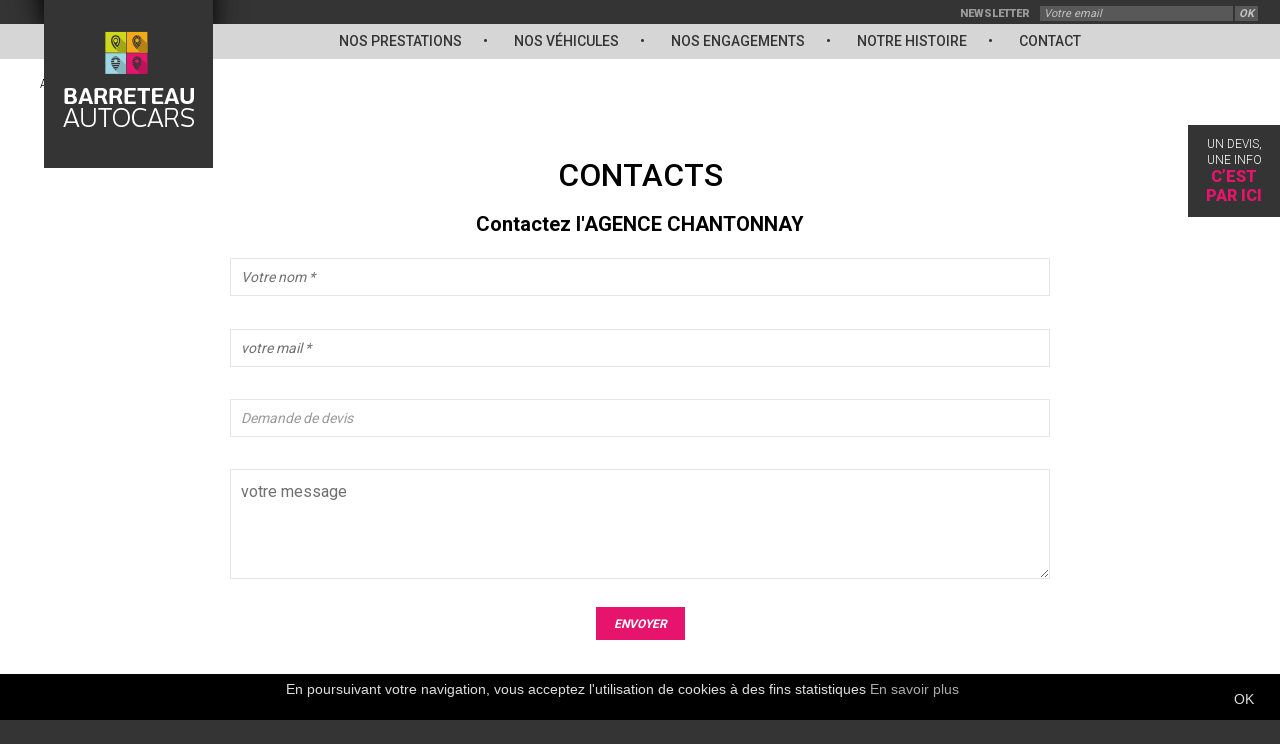

--- FILE ---
content_type: text/html; charset=UTF-8
request_url: http://www.barreteau-autocars.com/contact/
body_size: 9019
content:
<!DOCTYPE html>
<!--[if lte IE 8 ]> <html class="no-js lte-ie8" lang="fr-FR" prefix="og: http://ogp.me/ns#"> <![endif]-->
<!--[if (gte IE 9)|!(IE)]><!--> <html class="no-js" lang="fr-FR" prefix="og: http://ogp.me/ns#"> <!--<![endif]-->
	
	<meta charset="UTF-8">
    <meta name="viewport" content="width=device-width, initial-scale=1.0">
	<!--[if IE]><meta http-equiv="X-UA-Compatible" content="IE=edge,chrome=1"><![endif]-->
	<link rel="apple-touch-icon" href="http://www.barreteau-autocars.com/wp-content/themes/barreteau/img/apple-touch-icon.png" />
	<link rel="icon" type="image/png" href="http://www.barreteau-autocars.com/wp-content/themes/barreteau/img/favicon.png" />
	<link rel="dns-prefetch" href="//fonts.googleapis.com">
	
<!-- This site is optimized with the Yoast SEO plugin v8.1.2 - https://yoast.com/wordpress/plugins/seo/ -->
<title>Contacts - Voyages Barreteau</title>
<link rel="canonical" href="https://www.barreteau-autocars.com/contact/" />
<meta property="og:locale" content="fr_FR" />
<meta property="og:type" content="article" />
<meta property="og:title" content="Contacts - Voyages Barreteau" />
<meta property="og:url" content="https://www.barreteau-autocars.com/contact/" />
<meta property="og:site_name" content="Voyages Barreteau" />
<meta name="twitter:card" content="summary" />
<meta name="twitter:title" content="Contacts - Voyages Barreteau" />
<script type='application/ld+json'>{"@context":"https:\/\/schema.org","@type":"BreadcrumbList","itemListElement":[{"@type":"ListItem","position":1,"item":{"@id":"https:\/\/www.barreteau-autocars.com\/","name":"Accueil"}},{"@type":"ListItem","position":2,"item":{"@id":"https:\/\/www.barreteau-autocars.com\/contact\/","name":"Contacts"}}]}</script>
<!-- / Yoast SEO plugin. -->

<link rel='dns-prefetch' href='//ajax.googleapis.com' />
<link rel='dns-prefetch' href='//s.w.org' />
<link rel="alternate" type="application/rss+xml" title="Voyages Barreteau &raquo; Contacts Flux des commentaires" href="https://www.barreteau-autocars.com/contact/feed/" />
<link rel='stylesheet' id='style-css'  href='http://www.barreteau-autocars.com/wp-content/themes/barreteau/style.css' type='text/css' media='all' />
<link rel='https://api.w.org/' href='https://www.barreteau-autocars.com/wp-json/' />
<link rel="alternate" type="application/json+oembed" href="https://www.barreteau-autocars.com/wp-json/oembed/1.0/embed?url=https%3A%2F%2Fwww.barreteau-autocars.com%2Fcontact%2F" />
<link rel="alternate" type="text/xml+oembed" href="https://www.barreteau-autocars.com/wp-json/oembed/1.0/embed?url=https%3A%2F%2Fwww.barreteau-autocars.com%2Fcontact%2F&#038;format=xml" />

<!-- HTML5 shim, Respond.js and selectivizr IE8 support of HTML5 elements, media queries and pseudo class -->
<!--[if lt IE 9]>
<script src="https://oss.maxcdn.com/libs/html5shiv/3.7.0/html5shiv.js"></script>
<script src="https://oss.maxcdn.com/libs/respond.js/1.3.0/respond.min.js"></script>
<script src="https://cdnjs.cloudflare.com/ajax/libs/selectivizr/1.0.2/selectivizr-min.js"></script>
<![endif]--><link rel="icon" href="https://www.barreteau-autocars.com/wp-content/uploads/2025/06/cropped-LOGO-AVITA-Copie-32x32.png" sizes="32x32" />
<link rel="icon" href="https://www.barreteau-autocars.com/wp-content/uploads/2025/06/cropped-LOGO-AVITA-Copie-192x192.png" sizes="192x192" />
<link rel="apple-touch-icon-precomposed" href="https://www.barreteau-autocars.com/wp-content/uploads/2025/06/cropped-LOGO-AVITA-Copie-180x180.png" />
<meta name="msapplication-TileImage" content="https://www.barreteau-autocars.com/wp-content/uploads/2025/06/cropped-LOGO-AVITA-Copie-270x270.png" />
</head>
<body class="page-template-default page page-id-2">
	
	    <!--[if lt IE 8]>
        <p class="browserupgrade">Vous utilisez un navigateur <strong>obsolète</strong>. Merci de <a href="http://browsehappy.com/" target='_blank'>mettre à jour votre navigateur</a> pour apprécier pleinement ce site.</p>
    <![endif]-->
	<div class="slidetotoggle_search grid-full grid-parent relative tcenter" style="display:none">
            <div class="search-wrapper grid-container grid-100 tcenter w100">
            <form action="https://www.barreteau-autocars.com/" role="search" method="get" class="header-search">
                <input type="text" name="s" class="header-search-input input-rnd" placeholder="Recherche par mots clés">
                <button class="header-search-submit anim">
                    <span class="">OK</span>
                </button>
            </form>
        </div></div>	<header class="header relative">
		<div class="grid-full top_menu_for_fixed">&nbsp;</div><div class="grid-full top_menu"><div id="menu-principal" class="grid-container grid-parent relative grid-100 mobile-grid-100 max1600"><button class="menu-toggle menu-toggle-effect"><span>toggle menu</span></button><nav class="main-menu tcenter"><a href='https://www.barreteau-autocars.com/' class='logo_link' title="Voyages Barreteau" rel='home'><img src='http://www.barreteau-autocars.com/wp-content/themes/barreteau/img/logo_ombre.png' class='logo left  logo-big' alt=""  /><div class='logo-fixed'></div></a><script type="text/javascript">(function() {
	if (!window.mc4wp) {
		window.mc4wp = {
			listeners: [],
			forms    : {
				on: function (event, callback) {
					window.mc4wp.listeners.push({
						event   : event,
						callback: callback
					});
				}
			}
		}
	}
})();
</script><!-- MailChimp for WordPress v3.1.10 - https://wordpress.org/plugins/mailchimp-for-wp/ --><form id="mc4wp-form-1" class="mc4wp-form mc4wp-form-103" method="post" data-id="103" data-name="newsletter" ><div class="mc4wp-form-fields"><p>
  <span class="black t11 gris2">NEWSLETTER </span></span><input type="email" name="EMAIL" placeholder="Votre email" required /><input type="submit" value="OK" />
</p><div style="display: none;"><input type="text" name="_mc4wp_honeypot" value="" tabindex="-1" autocomplete="off" /></div><input type="hidden" name="_mc4wp_timestamp" value="1769791944" /><input type="hidden" name="_mc4wp_form_id" value="103" /><input type="hidden" name="_mc4wp_form_element_id" value="mc4wp-form-1" /></div><div class="mc4wp-response"></div></form><!-- / MailChimp for WordPress Plugin --><ul id="menu-main-menu" class="nav-menu menu anim1s t14 medium grisf"><li id="menu-item-129" class="menu-item menu-item-type-post_type_archive menu-item-object-nos-prestations menu-item-has-children menu-item-129"><a href="https://www.barreteau-autocars.com/nos-prestations/">Nos prestations</a>
<ul class="sub-menu">
	<li id="menu-item-383" class="menu-item menu-item-type-post_type menu-item-object-nos-prestations menu-item-383"><a href="https://www.barreteau-autocars.com/nos-prestations/transport-grand-tourisme/">Transport grand tourisme</a></li>
	<li id="menu-item-382" class="menu-item menu-item-type-post_type menu-item-object-nos-prestations menu-item-382"><a href="https://www.barreteau-autocars.com/nos-prestations/transport-scolaire/">Transports et voyages scolaires</a></li>
	<li id="menu-item-192" class="menu-item menu-item-type-post_type menu-item-object-nos-prestations menu-item-192"><a href="https://www.barreteau-autocars.com/nos-prestations/evenements-receptif/">Transport événementiel</a></li>
	<li id="menu-item-385" class="menu-item menu-item-type-post_type menu-item-object-nos-prestations menu-item-385"><a href="https://www.barreteau-autocars.com/nos-prestations/transfert-puy-fou-aeroport-gare/">Puy du Fou / Aéroport / Gare</a></li>
</ul>
</li>
<li id="menu-item-125" class="menu-item menu-item-type-post_type_archive menu-item-object-nos-vehicules menu-item-has-children menu-item-125"><a href="https://www.barreteau-autocars.com/nos-vehicules/">Nos véhicules</a>
<ul class="sub-menu">
	<li id="menu-item-190" class="menu-item menu-item-type-post_type menu-item-object-nos-vehicules menu-item-190"><a href="https://www.barreteau-autocars.com/nos-vehicules/vehicules-premiere-classe/">Véhicules 1ère classe</a></li>
	<li id="menu-item-524" class="menu-item menu-item-type-post_type menu-item-object-nos-vehicules menu-item-524"><a href="https://www.barreteau-autocars.com/nos-vehicules/vehicules-grand-tourisme/">Grand tourisme</a></li>
	<li id="menu-item-485" class="menu-item menu-item-type-post_type menu-item-object-nos-vehicules menu-item-485"><a href="https://www.barreteau-autocars.com/nos-vehicules/vehicules-doubleetage/">Véhicule Double étage</a></li>
	<li id="menu-item-417" class="menu-item menu-item-type-post_type menu-item-object-nos-vehicules menu-item-417"><a href="https://www.barreteau-autocars.com/nos-vehicules/vehicules-standardmixtes/">Véhicules standards/mixtes</a></li>
	<li id="menu-item-191" class="menu-item menu-item-type-post_type menu-item-object-nos-vehicules menu-item-191"><a href="https://www.barreteau-autocars.com/nos-vehicules/vehicules-scolaires/">Véhicules scolaires</a></li>
	<li id="menu-item-486" class="menu-item menu-item-type-post_type menu-item-object-nos-vehicules menu-item-486"><a href="https://www.barreteau-autocars.com/nos-vehicules/minibus/">Minibus</a></li>
</ul>
</li>
<li id="menu-item-100" class="menu-item menu-item-type-post_type menu-item-object-page menu-item-has-children menu-item-100"><a href="https://www.barreteau-autocars.com/nos-engagements/">Nos engagements</a>
<ul class="sub-menu">
	<li id="menu-item-189" class="menu-item menu-item-type-post_type menu-item-object-page menu-item-189"><a href="https://www.barreteau-autocars.com/qualite-securite-2/">Qualité et Sécurité</a></li>
	<li id="menu-item-188" class="menu-item menu-item-type-post_type menu-item-object-page menu-item-188"><a href="https://www.barreteau-autocars.com/nos-engagements/developpement-durable-2/">Ecologique et Economique</a></li>
</ul>
</li>
<li id="menu-item-101" class="menu-item menu-item-type-post_type menu-item-object-page menu-item-101"><a href="https://www.barreteau-autocars.com/barreteau-autocars/">Notre histoire</a></li>
<li id="menu-item-276" class="menu-item menu-item-type-post_type_archive menu-item-object-agence menu-item-has-children menu-item-276"><a href="https://www.barreteau-autocars.com/agence/">Contact</a>
<ul class="sub-menu">
	<li id="menu-item-395" class="menu-item menu-item-type-post_type menu-item-object-agence menu-item-395"><a href="https://www.barreteau-autocars.com/agence/service-commercial-autocar/">CHANTONNAY Service Autocars &#038; Agence</a></li>
	<li id="menu-item-394" class="menu-item menu-item-type-post_type menu-item-object-agence menu-item-394"><a href="https://www.barreteau-autocars.com/agence/agence-chantonnay-hyper-u/">CHANTONNAY Galerie Hyper U</a></li>
	<li id="menu-item-393" class="menu-item menu-item-type-post_type menu-item-object-agence menu-item-393"><a href="https://www.barreteau-autocars.com/agence/agence-lucon/">LUCON Centre Commercial Leclerc</a></li>
	<li id="menu-item-392" class="menu-item menu-item-type-post_type menu-item-object-agence menu-item-392"><a href="https://www.barreteau-autocars.com/agence/agence-fontenay-comte/">FONTENAY LE COMTE Centre Ville</a></li>
	<li id="menu-item-391" class="menu-item menu-item-type-post_type menu-item-object-agence menu-item-391"><a href="https://www.barreteau-autocars.com/agence/agence-talmont-saint-hilaire/">TALMONT ST HILAIRE Galerie SUPER U</a></li>
	<li id="menu-item-390" class="menu-item menu-item-type-post_type menu-item-object-agence menu-item-390"><a href="https://www.barreteau-autocars.com/agence/st-martin-noyers/">ST MARTIN DES NOYERS Exploitation</a></li>
</ul>
</li>
</ul></nav></div></div><a href='https://www.barreteau-autocars.com/' class='logo_link show-on-mobile inline bg_grisf' title="Voyages Barreteau" rel='home'><img src='http://www.barreteau-autocars.com/wp-content/themes/barreteau/img/logo.png' class='logo left  logo-big' alt=""  /></a><div class="cta"><a href="https://www.barreteau-autocars.com/agence/" class="bg_grisf uppercase tcenter anim"><span class="light t12 blanc">Un devis,<br /> Une info<br /> </span><span class="rose t16 black">C’EST<br /> par ici</span></a></div>	
	</header>

	<div class="content-wrapper bg_blanc"><!-- Page -->




    <section class="grid-full grid-100 mobile-grid-100 yoast_breadcrumb"><div class="grid-parent grid-container grid-100 mobile-grid-100"><p id="breadcrumbs"><span><span><a href="https://www.barreteau-autocars.com/" >Accueil</a> / <span class="breadcrumb_last">Contacts</span></span></span></p></div></section>
    <div id='page_content_165224852864' class='grid-parent grid-container page_content page_content_165224852864'><article  class="item grid-100 mobile-grid-100 pad10 imgcenter tleft page item-content relative animated fadeIn post-2 type-page status-publish hentry"  >
            
            <div class="grid-container mobile-grid-100 max1000 tcenter thiscontent"><h1 class="title  t31 medium noir uppercase">Contacts</h1><div role="form" class="wpcf7" id="wpcf7-f4-p2-o1" lang="fr-FR" dir="ltr">
<div class="screen-reader-response"></div>
<form action="/contact/#wpcf7-f4-p2-o1" method="post" class="wpcf7-form" novalidate="novalidate">
<div style="display: none;">
<input type="hidden" name="_wpcf7" value="4" />
<input type="hidden" name="_wpcf7_version" value="5.0.4" />
<input type="hidden" name="_wpcf7_locale" value="fr_FR" />
<input type="hidden" name="_wpcf7_unit_tag" value="wpcf7-f4-p2-o1" />
<input type="hidden" name="_wpcf7_container_post" value="2" />
</div>
<h2>Contactez l'AGENCE CHANTONNAY</h2>
<p class='content' ><span class="wpcf7-form-control-wrap your-name"><input type="text" name="your-name" value="" size="40" class="wpcf7-form-control wpcf7-text wpcf7-validates-as-required" aria-required="true" aria-invalid="false" placeholder="Votre nom *" /></span> </p>
<p class='content' ><span class="wpcf7-form-control-wrap your-email"><input type="email" name="your-email" value="" size="40" class="wpcf7-form-control wpcf7-text wpcf7-email wpcf7-validates-as-required wpcf7-validates-as-email" aria-required="true" aria-invalid="false" placeholder="votre mail *" /></span> </p>
<p class='content' ><span class="wpcf7-form-control-wrap your-subject"><input type="text" name="your-subject" value="" size="40" class="wpcf7-form-control wpcf7-text" aria-invalid="false" placeholder="sujet" /></span> </p>
<p class='content' ><span class="wpcf7-form-control-wrap your-message"><textarea name="your-message" cols="40" rows="10" class="wpcf7-form-control wpcf7-textarea" aria-invalid="false" placeholder="votre message"></textarea></span> </p>
<p class='content' ><input type="submit" value="Envoyer" class="wpcf7-form-control wpcf7-submit" /></p>
<div class="wpcf7-response-output wpcf7-display-none"></div></form></div>
</div>
            
            
        </article></div>



<div class="grid-full grid-100 bloc_contact fadeIn animated tcenter blanc" style="background-image: url(https://www.barreteau-autocars.com/wp-content/uploads/2016/09/bg_fond-1536x1024-2-1536x271.jpg);background-repeat:no-repeat;background-position:center;background-size:cover">
            <div class="grid-container grid-100">
                <div class="grid-100 mobile-grid-100 tcenter"><span class="tile_bloc t24 medium bg_blanc uppercase grisf pad10 revealOnScroll" data-timeout="100" data-animation="fadeIn">Pourquoi choisir BARRETEAU AUTOCARS ?</span></div>
                <div class="grid-33 mobile-grid-33 tcenter revealOnScroll" data-timeout="200" data-animation="fadeIn"><span class="w100 tcenter"><img  src="https://www.barreteau-autocars.com/wp-content/uploads/2016/06/picto1.png" alt="picto1"  width='74' height='72'   /></span><span class="w100 tcenter t20 medium blanc uppercase">pour le service</span></div><div class="grid-33 mobile-grid-33 tcenter revealOnScroll" data-timeout="400" data-animation="fadeIn"><span class="w100 tcenter"><img  src="https://www.barreteau-autocars.com/wp-content/uploads/2016/06/picto2.png" alt="picto2"  width='74' height='72'   /></span><span class="w100 tcenter t20 medium blanc uppercase">pour les engagements</span></div><div class="grid-33 mobile-grid-33 tcenter revealOnScroll" data-timeout="600" data-animation="fadeIn"><span class="w100 tcenter"><img  src="https://www.barreteau-autocars.com/wp-content/uploads/2016/06/picto3.png" alt="picto3"  width='74' height='72'   /></span><span class="w100 tcenter t20 medium blanc uppercase">pour le choix</span></div>
            </div>
        </div><!-- Pre-Footer -->
		<div class="grid-full grid-100 texte_prefooter bg_blanc tcenter">
	    	<div class="grid-container grid-100 mobile-grid-100 tcenter">
	    		<span class="w100 t26 tcenter light">VOYAGES BARRETEAU #VOYAGEZ_PARTAGEZ</span>
	    		<span class="w100 t14 light tcenter grist">Au cœur de la Vendée, à proximité du PUY DU FOU, des Sables d&rsquo;Olonne, de Nantes, La Rochelle, Bordeaux, VOYAGES BARRETEAU est à votre disposition pour vous faire voyager.<br />
</span>
	    	</div>
	    </div><div class="grid-container mobile-grid-100 bg_blanc bloc_agence"><div class="grid-14 mobile-grid-100 agence pad10 bg_blanc">
                                <span class="w100 t15 medium">CHANTONNAY</span>
                                <span class="w100 t10 uppercase medium">Service Autocars<br />
</span>
                                <span class="w100 t10 medium">72 Rue Nationale, 85110 Chantonnay, France</span>
                                <a href="https://www.barreteau-autocars.com/contact/" class="lien_agence_map"><span class="lien_agence_map_text t14 blanc light">d’infos</span></a>
                            </div><div class="grid-14 mobile-grid-100 agence pad10 bg_blanc">
                                <span class="w100 t15 medium">CHANTONNAY</span>
                                <span class="w100 t10 uppercase medium">Centre Commercial Hyper U<br />
</span>
                                <span class="w100 t10 medium">45 Avenue Georges Clemenceau, Chantonnay, France</span>
                                <a href="https://www.barreteau-autocars.com/contact/" class="lien_agence_map"><span class="lien_agence_map_text t14 blanc light">d’infos</span></a>
                            </div><div class="grid-14 mobile-grid-100 agence pad10 bg_blanc">
                                <span class="w100 t15 medium">LUCON</span>
                                <span class="w100 t10 uppercase medium">Centre Commercial Leclerc<br />
La Belle Vie<br />
</span>
                                <span class="w100 t10 medium">2 Route de Fontenay, 85400 Luçon, France</span>
                                <a href="https://www.barreteau-autocars.com/contact/" class="lien_agence_map"><span class="lien_agence_map_text t14 blanc light">d’infos</span></a>
                            </div><div class="grid-14 mobile-grid-100 agence pad10 bg_blanc">
                                <span class="w100 t15 medium">FONTENAY LE COMTE</span>
                                <span class="w100 t10 uppercase medium"></span>
                                <span class="w100 t10 medium">12 Rue Georges Clemenceau, Fontenay-le-Comte, France</span>
                                <a href="https://www.barreteau-autocars.com/contact/" class="lien_agence_map"><span class="lien_agence_map_text t14 blanc light">d’infos</span></a>
                            </div><div class="grid-14 mobile-grid-100 agence pad10 bg_blanc">
                                <span class="w100 t15 medium">TALMONT SAINT HILAIRE</span>
                                <span class="w100 t10 uppercase medium">Centre Commercial Super U<br />
</span>
                                <span class="w100 t10 medium">86 Avenue des Sables, Talmont-Saint-Hilaire, France</span>
                                <a href="https://www.barreteau-autocars.com/contact/" class="lien_agence_map"><span class="lien_agence_map_text t14 blanc light">d’infos</span></a>
                            </div><div class="grid-14 mobile-grid-100 agence pad10 bg_blanc">
                                <span class="w100 t15 medium">ST MARTIN DES NOYERS</span>
                                <span class="w100 t10 uppercase medium">Service Exploitation<br />
</span>
                                <span class="w100 t10 medium">83 Rue du Petit Bourbon, Saint-Martin-des-Noyers, France</span>
                                <a href="https://www.barreteau-autocars.com/contact/" class="lien_agence_map"><span class="lien_agence_map_text t14 blanc light">d’infos</span></a>
                            </div></div>
</div>

<!-- FOOTER -->
<footer class='footer grid-full bg_bleuf gris_footer'>
	<div id='back-to-top'><span class='t22 back-to-top-arrow icon-arrow-up icon-angle-double-up'></span></div>
	<div class='grid-container grid-100 mobile-grid-100'><div class='grid-70 mobile-grid-100 footermenu'><ul id="menu-menu-footer" class="t12 light grisfooter "><li id="menu-item-193" class="menu-item menu-item-type-post_type_archive menu-item-object-nos-prestations menu-item-has-children menu-item-193"><a href="https://www.barreteau-autocars.com/nos-prestations/">Nos prestations</a>
<ul class="sub-menu">
	<li id="menu-item-194" class="menu-item menu-item-type-post_type menu-item-object-nos-prestations menu-item-194"><a href="https://www.barreteau-autocars.com/nos-prestations/evenements-receptif/">Transport événementiel</a></li>
</ul>
</li>
<li id="menu-item-195" class="menu-item menu-item-type-post_type_archive menu-item-object-nos-vehicules menu-item-has-children menu-item-195"><a href="https://www.barreteau-autocars.com/nos-vehicules/">Nos véhicules</a>
<ul class="sub-menu">
	<li id="menu-item-196" class="menu-item menu-item-type-post_type menu-item-object-nos-vehicules menu-item-196"><a href="https://www.barreteau-autocars.com/nos-vehicules/vehicules-premiere-classe/">Véhicules 1ère classe</a></li>
	<li id="menu-item-197" class="menu-item menu-item-type-post_type menu-item-object-nos-vehicules menu-item-197"><a href="https://www.barreteau-autocars.com/nos-vehicules/vehicules-scolaires/">Véhicules scolaires</a></li>
</ul>
</li>
<li id="menu-item-200" class="menu-item menu-item-type-post_type menu-item-object-page menu-item-has-children menu-item-200"><a href="https://www.barreteau-autocars.com/nos-engagements/">Nos engagements</a>
<ul class="sub-menu">
	<li id="menu-item-199" class="menu-item menu-item-type-post_type menu-item-object-page menu-item-199"><a href="https://www.barreteau-autocars.com/qualite-securite-2/">Qualité et Sécurité</a></li>
	<li id="menu-item-198" class="menu-item menu-item-type-post_type menu-item-object-page menu-item-198"><a href="https://www.barreteau-autocars.com/nos-engagements/developpement-durable-2/">Ecologique et Economique</a></li>
</ul>
</li>
<li id="menu-item-201" class="menu-item menu-item-type-post_type menu-item-object-page menu-item-201"><a href="https://www.barreteau-autocars.com/barreteau-autocars/">Notre histoire</a></li>
</ul></div><div class="pictos_reseaux grid-30 mobile-grid-100"><a href="https://www.facebook.com/AVITA-Voyages-Barreteau-255640021262972/" target="blank" class="icon-facebook anim"></a><a class="grisfooter t12 uppercase" href="https://www.barreteau-autocars.com/actualites/">Actualités</a> | <a class="grisfooter t12 uppercase" href="https://www.barreteau-autocars.com/contact/">Contacts</a> | <a class="grisfooter t12 uppercase" href="https://www.barreteau-autocars.com/mentions-legales/">Mentions légales</a></div></div><input type="hidden" name="dirtosharre" id="dirtosharre" value="http://www.barreteau-autocars.com/wp-content/themes/barreteau/js/vendor/sharrre/" /></footer>
<link rel='stylesheet' property='stylesheet' id='open-sans-css'  href='https://fonts.googleapis.com/css?family=Roboto:300,400,500,700,900' type='text/css' media='all' />

<script>
/*! lazysizes - v2.0.0-pre-alpha */
!function(a,b){var c=b(a,a.document);a.lazySizes=c,"object"==typeof module&&module.exports&&(module.exports=c)}(window,function(a,b){"use strict";if(b.getElementsByClassName){var c,d=b.documentElement,e=a.Date,f=a.HTMLPictureElement,g="addEventListener",h="getAttribute",i=a[g],j=a.setTimeout,k=a.requestAnimationFrame||j,l=a.requestIdleCallback,m=/^picture$/i,n=["load","error","lazyincluded","_lazyloaded"],o={},p=Array.prototype.forEach,q=function(a,b){return o[b]||(o[b]=new RegExp("(\\s|^)"+b+"(\\s|$)")),o[b].test(a[h]("class")||"")&&o[b]},r=function(a,b){q(a,b)||a.setAttribute("class",(a[h]("class")||"").trim()+" "+b)},s=function(a,b){var c;(c=q(a,b))&&a.setAttribute("class",(a[h]("class")||"").replace(c," "))},t=function(a,b,c){var d=c?g:"removeEventListener";c&&t(a,b),n.forEach(function(c){a[d](c,b)})},u=function(a,c,d,e,f){var g=b.createEvent("CustomEvent");return g.initCustomEvent(c,!e,!f,d||{}),a.dispatchEvent(g),g},v=function(b,d){var e;!f&&(e=a.picturefill||c.pf)?e({reevaluate:!0,elements:[b]}):d&&d.src&&(b.src=d.src)},w=function(a,b){return(getComputedStyle(a,null)||{})[b]},x=function(a,b,d){for(d=d||a.offsetWidth;d<c.minSize&&b&&!a._lazysizesWidth;)d=b.offsetWidth,b=b.parentNode;return d},y=function(){var a,c,d=[],e=function(){var b;for(a=!0,c=!1;d.length;)b=d.shift(),b[0].apply(b[1],b[2]);a=!1};return function(f){a?f.apply(this,arguments):(d.push([f,this,arguments]),c||(c=!0,(b.hidden?j:k)(e)))}}(),z=function(a,b){return b?function(){y(a)}:function(){var b=this,c=arguments;y(function(){a.apply(b,c)})}},A=function(a){var b,c=0,d=99,f=999,g=f,h=function(){b=!1,c=e.now(),a()},i=l?function(){l(h,{timeout:g}),g!==f&&(g=f)}:z(function(){j(h)},!0);return function(a){var f;(a=a===!0)&&(g=66),b||(b=!0,f=d-(e.now()-c),0>f&&(f=0),a||9>f&&l?i():j(i,f))}},B=function(a){var b,c,d=99,f=function(){b=null,a()},g=function(){var a=e.now()-c;d>a?j(g,d-a):(l||f)(f)};return function(){c=e.now(),b||(b=j(g,d))}},C=function(){var f,k,l,n,o,x,C,E,F,G,H,I,J,K,L,M=/^img$/i,N=/^iframe$/i,O="onscroll"in a&&!/glebot/.test(navigator.userAgent),P=0,Q=0,R=0,S=0,T=function(a){R--,a&&a.target&&t(a.target,T),(!a||0>R||!a.target)&&(R=0)},U=function(a,c){var e,f=a,g="hidden"==w(b.body,"visibility")||"hidden"!=w(a,"visibility");for(F-=c,I+=c,G-=c,H+=c;g&&(f=f.offsetParent)&&f!=b.body&&f!=d;)g=(w(f,"opacity")||1)>0,g&&"visible"!=w(f,"overflow")&&(e=f.getBoundingClientRect(),g=H>e.left&&G<e.right&&I>e.top-1&&F<e.bottom+1);return g},V=function(){var a,b,e,g,i,j,m,n,p;if((o=c.loadMode)&&8>R&&(a=f.length)){b=0,S++,null==K&&("expand"in c||(c.expand=d.clientHeight>600?d.clientWidth>600?550:410:359),J=c.expand,K=J*c.expFactor),K>Q&&1>R&&S>3&&o>2?(Q=K,S=0):Q=o>1&&S>2&&6>R?J:P;for(;a>b;b++)if(f[b]&&!f[b]._lazyRace)if(O)if((n=f[b][h]("data-expand"))&&(j=1*n)||(j=Q),p!==j&&(C=innerWidth+j*L,E=innerHeight+j,m=-1*j,p=j),e=f[b].getBoundingClientRect(),(I=e.bottom)>=m&&(F=e.top)<=E&&(H=e.right)>=m*L&&(G=e.left)<=C&&(I||H||G||F)&&(l&&3>R&&!n&&(3>o||4>S)||U(f[b],j))){if(ba(f[b]),i=!0,R>9)break}else!i&&l&&!g&&4>R&&4>S&&o>2&&(k[0]||c.preloadAfterLoad)&&(k[0]||!n&&(I||H||G||F||"auto"!=f[b][h](c.sizesAttr)))&&(g=k[0]||f[b]);else ba(f[b]);g&&!i&&ba(g)}},W=A(V),X=function(a){r(a.target,c.loadedClass),s(a.target,c.loadingClass),t(a.target,Z)},Y=z(X),Z=function(a){Y({target:a.target})},$=function(a,b){try{a.contentWindow.location.replace(b)}catch(c){a.src=b}},_=function(a){var b,d,e=a[h](c.srcsetAttr);(b=c.customMedia[a[h]("data-media")||a[h]("media")])&&a.setAttribute("media",b),e&&a.setAttribute("srcset",e),b&&(d=a.parentNode,d.insertBefore(a.cloneNode(),a),d.removeChild(a))},aa=z(function(a,b,d,e){var f,g,i,k,l,o;(l=u(a,"lazybeforeunveil")).defaultPrevented||(d&&(b?r(a,c.autosizesClass):a.setAttribute("sizes",d)),g=a[h](c.srcsetAttr),f=a[h](c.srcAttr),e&&(i=a.parentNode,k=i&&m.test(i.nodeName||"")),o=l.detail.firesLoad||"src"in a&&(g||f||k),l={target:a},o&&(t(a,T,!0),clearTimeout(n),n=j(T,2500),r(a,c.loadingClass),t(a,Z,!0)),k&&p.call(i.getElementsByTagName("source"),_),g?a.setAttribute("srcset",g):f&&!k&&(N.test(a.nodeName)?$(a,f):a.src=f),(g||k)&&v(a,{src:f})),y(function(){a._lazyRace&&delete a._lazyRace,s(a,c.lazyClass),(!o||a.complete)&&(o?T(l):R--,X(l))})}),ba=function(a){var b,d=M.test(a.nodeName),e=d&&(a[h](c.sizesAttr)||a[h]("sizes")),f="auto"==e;(!f&&l||!d||!a.src&&!a.srcset||a.complete||q(a,c.errorClass))&&(f&&(b=a.offsetWidth,D.updateElem(a,!0,b)),a._lazyRace=!0,R++,aa(a,f,e,d))},ca=function(){if(!l){if(e.now()-x<999)return void j(ca,999);var a=B(function(){c.loadMode=3,W()});l=!0,c.loadMode=3,W(),i("scroll",function(){3==c.loadMode&&(c.loadMode=2),a()},!0)}};return{_:function(){x=e.now(),f=b.getElementsByClassName(c.lazyClass),k=b.getElementsByClassName(c.lazyClass+" "+c.preloadClass),L=c.hFac,i("scroll",W,!0),i("resize",W,!0),a.MutationObserver?new MutationObserver(W).observe(d,{childList:!0,subtree:!0,attributes:!0}):(d[g]("DOMNodeInserted",W,!0),d[g]("DOMAttrModified",W,!0),setInterval(W,999)),i("hashchange",W,!0),["focus","mouseover","click","load","transitionend","animationend","webkitAnimationEnd"].forEach(function(a){b[g](a,W,!0)}),/d$|^c/.test(b.readyState)?ca():(i("load",ca),b[g]("DOMContentLoaded",W),j(ca,2e4)),W(f.length>0)},checkElems:W,unveil:ba}}(),D=function(){var a,d=z(function(a,b,c,d){var e,f,g;if(a._lazysizesWidth=d,d+="px",a.setAttribute("sizes",d),m.test(b.nodeName||""))for(e=b.getElementsByTagName("source"),f=0,g=e.length;g>f;f++)e[f].setAttribute("sizes",d);c.detail.dataAttr||v(a,c.detail)}),e=function(a,b,c){var e,f=a.parentNode;f&&(c=x(a,f,c),e=u(a,"lazybeforesizes",{width:c,dataAttr:!!b}),e.defaultPrevented||(c=e.detail.width,c&&c!==a._lazysizesWidth&&d(a,f,e,c)))},f=function(){var b,c=a.length;if(c)for(b=0;c>b;b++)e(a[b])},g=B(f);return{_:function(){a=b.getElementsByClassName(c.autosizesClass),i("resize",g)},checkElems:g,updateElem:e}}(),E=function(){E.i||(E.i=!0,D._(),C._())};return function(){var b,d={lazyClass:"lazyload",loadedClass:"lazyloaded",loadingClass:"lazyloading",preloadClass:"lazypreload",errorClass:"lazyerror",autosizesClass:"lazyautosizes",srcAttr:"data-src",srcsetAttr:"data-srcset",sizesAttr:"data-sizes",minSize:40,customMedia:{},init:!0,expFactor:1.7,hFac:.8,loadMode:2};c=a.lazySizesConfig||a.lazysizesConfig||{};for(b in d)b in c||(c[b]=d[b]);a.lazySizesConfig=c,j(function(){c.init&&E()})}(),{cfg:c,autoSizer:D,loader:C,init:E,uP:v,aC:r,rC:s,hC:q,fire:u,gW:x,rAF:y}}});
</script> 

<script type='text/javascript' src='https://ajax.googleapis.com/ajax/libs/jquery/2.2.0/jquery.min.js'></script>
<script type='text/javascript'>
/* <![CDATA[ */
var wpcf7 = {"apiSettings":{"root":"https:\/\/www.barreteau-autocars.com\/wp-json\/contact-form-7\/v1","namespace":"contact-form-7\/v1"},"recaptcha":{"messages":{"empty":"Merci de confirmer que vous n\u2019\u00eates pas un robot."}}};
/* ]]> */
</script>
<script type='text/javascript' src='http://www.barreteau-autocars.com/wp-content/plugins/contact-form-7/includes/js/scripts.js'></script>
<script type='text/javascript' src='http://www.barreteau-autocars.com/wp-content/themes/barreteau/js/vendor/jquery.colorbox-min.js'></script>
<script type='text/javascript' src='http://www.barreteau-autocars.com/wp-content/themes/barreteau/js/imgLiquid-min.js'></script>
<script type='text/javascript' src='http://www.barreteau-autocars.com/wp-content/themes/barreteau/js/scripts.js'></script>
<script type='text/javascript' src='http://www.barreteau-autocars.com/wp-includes/js/wp-embed.min.js'></script>
<script type='text/javascript'>
/* <![CDATA[ */
var mc4wp_forms_config = [];
/* ]]> */
</script>
<script type='text/javascript' src='http://www.barreteau-autocars.com/wp-content/plugins/mailchimp-for-wp/assets/js/forms-api.min.js'></script>
<!--[if lte IE 9]>
<script type='text/javascript' src='http://www.barreteau-autocars.com/wp-content/plugins/mailchimp-for-wp/assets/js/third-party/placeholders.min.js'></script>
<![endif]-->
    <script></script>
<script type="text/javascript">(function() {function addEventListener(element,event,handler) {
	if(element.addEventListener) {
		element.addEventListener(event,handler, false);
	} else if(element.attachEvent){
		element.attachEvent('on'+event,handler);
	}
}})();</script>
    
	<script type="text/javascript" id="cookiebanner"
		src="http://www.barreteau-autocars.com/wp-content/themes/barreteau/js/cookiebanner-min.js"
		data-height="40px"
		data-close-text="OK"
		data-moreinfo="http://google.fr"
		data-linkmsg="En savoir plus"
		data-message="En poursuivant votre navigation, vous acceptez l'utilisation de cookies à des fins statistiques">
  	</script>

    <div id='load_js'></div>
</body>
</html>


--- FILE ---
content_type: text/css
request_url: http://www.barreteau-autocars.com/wp-content/themes/barreteau/style.css
body_size: 16787
content:
/*
Theme Name: Barreteau autocars
Description: Thème parent
Author: Romain Leroux
*/
@font-face {font-family: 'alchimiedupixel';
src: url('fonts/alchimiedupixel.eot?rhuoi9');src: url('fonts/alchimiedupixel.eot?rhuoi9#iefix') format('embedded-opentype'),
url('fonts/alchimiedupixel.woff?rhuoi9') format('woff'),
url('fonts/alchimiedupixel.ttf?rhuoi9') format('truetype'),
url('fonts/alchimiedupixel.svg?rhuoi9#alchimiedupixel') format('svg');font-weight: normal;font-style: normal;}
[class^="icon-"], [class*=" icon-"],  .toggle-search   {font-family: 'alchimiedupixel' !important;speak: none;font-style: normal;font-weight: normal;font-variant: normal;text-transform: none;line-height: 1;-webkit-font-smoothing: antialiased;-moz-osx-font-smoothing: grayscale;
font-size: 1.571em;padding:5px 7px 5px;display: inline-block;}.icon-lab2:before{content:"\e905"}.icon-envelope:before{content:"\e900"}.icon-search:before{content:"\f002"}.icon-envelope-o:before{content:"\f003"}.icon-check:before{content:"\f00c"}.icon-close:before{content:"\f00d"}.icon-remove:before{content:"\f00d"}.icon-times:before{content:"\f00d"}.icon-home:before{content:"\f015"}.icon-repeat:before{content:"\f01e"}.icon-rotate-right:before{content:"\f01e"}.icon-refresh:before{content:"\f021"}.icon-question-circle:before{content:"\f059"}.icon-info-circle:before{content:"\f05a"}.icon-plus:before{content:"\f067"}.icon-minus:before{content:"\f068"}.icon-exclamation-circle:before{content:"\f06a"}.icon-twitter:before{content:"\f099"}.icon-facebook:before{content:"\f09a"}.icon-facebook-f:before{content:"\f09a"}.icon-flask:before{content:"\f0c3"}.icon-google-plus:before{content:"\f0d5"}.icon-linkedin:before{content:"\f0e1"}.icon-angle-double-left:before{content:"\f100"}.icon-angle-double-right:before{content:"\f101"}.icon-angle-double-up:before{content:"\f102"}.icon-angle-double-down:before{content:"\f103"}.icon-angle-left:before{content:"\f104"}.icon-angle-right:before{content:"\f105"}.icon-angle-up:before{content:"\f106"}.icon-angle-down:before{content:"\f107"}.icon-youtube:before{content:"\f167"}.icon-google:before{content:"\f1a0"}.icon-user-secret:before{content:"\f21b"}.icon-pinterest-p:before{content:"\f231"}.icon-vimeo:before{content:"\f27d"}.icon-pencil:before{content:"\e906"}.icon-paint-format:before{content:"\e907"}.icon-camera:before{content:"\e908"}.icon-video-camera:before{content:"\e909"}.icon-book:before{content:"\e90a"}.icon-profile:before{content:"\e90b"}.icon-cart:before{content:"\e90c"}.icon-display:before{content:"\e90d"}.icon-mobile:before{content:"\e90e"}.icon-quotes-left:before{content:"\e901"}.icon-quotes-right:before{content:"\e902"}.icon-lab:before{content:"\e903"}.icon-play2:before{content:"\e904"}.icon-embed2:before{content:"\e90f"}.icon-wordpress:before{content:"\e910"}.icon-html-five:before{content:"\e911"}.icon-search:before,.toggle-search:before{content:"\f002"}.icon-home{display:block;padding:0}
html{font-family:sans-serif}body{margin:0}article,aside,details,figcaption,figure,footer,header,hgroup,main,menu,nav,section,summary{display:block}audio,canvas,progress,video{max-width:100%;display:inline-block;vertical-align:baseline}audio:not([controls]){display:none;height:0}[hidden],template{display:none}a{background-color:transparent}a:active,a:hover{outline:0}abbr[title]{border-bottom:1px dotted}b,strong{font-weight:700}dfn{font-style:italic}h1{font-size:2em;margin:.67em 0}mark{background:#ff0;color:#000}small{font-size:80%}sub,sup{font-size:75%;line-height:0;position:relative;vertical-align:baseline}sup{top:-.5em}sub{bottom:-.25em}img{border:0}svg:not(:root){overflow:hidden}figure{margin:1em 40px}hr{box-sizing:content-box;height:0}pre{overflow:auto}code,kbd,pre,samp{font-family:monospace,monospace;font-size:1em}button,input,optgroup,select,textarea{color:inherit;font:inherit;margin:0}button{overflow:visible}button,select{text-transform:none}button,html input[type="button"],input[type="reset"],input[type="submit"]{cursor:pointer}button[disabled],html input[disabled]{cursor:default}button::-moz-focus-inner,input::-moz-focus-inner{border:0;padding:0}input{line-height:normal}input[type="checkbox"],input[type="radio"]{box-sizing:border-box;padding:0}input[type="number"]::-webkit-inner-spin-button,input[type="number"]::-webkit-outer-spin-button{height:auto}input[type="search"]{box-sizing:content-box}fieldset{border:1px solid silver;margin:0 2px;padding:.35em .625em .75em}legend{border:0;padding:0}textarea{overflow:auto}optgroup{font-weight:700}table{border-collapse:collapse;border-spacing:0}td,th{padding:0}ul,menu,dir{list-style-type:none;padding:0;}html{box-sizing:border-box;font-size:62.5%;overflow-y:scroll;line-height:1.4}article,aside,details,figcaption,figure,footer,header,main,nav,section{display:block}ol,ul{list-style:none}table{border-collapse:separate;border-spacing:0}caption,th,td{font-weight:400;text-align:left}body,button,input,select,textarea{color:#333;font-size:16px;line-height:1.6}p{margin-bottom:1.6em}b,strong{font-weight:700}dfn,cite,em,i{font-style:italic}

blockquote:before,blockquote:after,q:before,q:after{content:""}blockquote,q{hyphens:none;quotes:none}blockquote{border-left:0 solid #707070;color:#707070;/*font-size:18px;font-style:italic;*/line-height:1.6667;margin-bottom:1.6667em;padding-left:.7778em}blockquote p{margin-bottom:1.6667em}blockquote > p:last-child{margin-bottom:0}blockquote cite,blockquote small{color:#333;font-size:15px;line-height:1.6}blockquote em,blockquote i,blockquote cite{font-style:normal}blockquote strong,blockquote b{font-weight:400}

address{font-style:italic;margin:0 0 1.6em}code,kbd,tt,var,samp,pre{font-family:'Inconsolata',monospace;hyphens:none}pre{background-color:transparent;border:1px solid #eaeaea;line-height:1.2;margin-bottom:1.6em;max-width:100%;overflow:auto;padding:.8em;white-space:pre;word-wrap:break-word}abbr[title]{border-bottom:1px dotted #eaeaea;cursor:help}mark,ins{background-color:#fff9c0;text-decoration:none}sup,sub{font-size:75%;height:0;line-height:0;position:relative;vertical-align:baseline}sup{bottom:1ex}sub{top:.5ex}small{font-size:75%}big{font-size:125%}hr{background-color:#eaeaea;border:0;height:1px;margin-bottom:1.6em}.main ul,.main ol{margin:0 0 1.6em 1.3333em}.main ul{list-style:disc}ol{list-style:decimal}li > ul,li > ol{margin-bottom:0}dl{margin-bottom:1.6em}dt{font-weight:700}dd{margin-bottom:1.6em}table,th,td{border:1px solid #eaeaea}table{border-collapse:separate;border-spacing:0;border-width:1px 0 0 1px;margin:0 0 1.6em;table-layout:fixed;width:100%}caption,th,td{font-weight:400;text-align:left}th{border-width:0 1px 1px 0;font-weight:700}td{border-width:0 1px 1px 0}th,td{padding:.4em}img{border:0;height:auto;max-width:100%;vertical-align:middle}figure{margin:0}del{opacity:.8}::-webkit-input-placeholder{color:rgba(51,51,51,0.7)}:-moz-placeholder{color:rgba(51,51,51,0.7)}::-moz-placeholder{color:rgba(51,51,51,0.7);opacity:1}:-ms-input-placeholder{color:rgba(51,51,51,0.7)}button,input,select,textarea{background-color:#f7f7f7;border-radius:0;font-size:16px;line-height:1.5;margin:0;max-width:100%;vertical-align:baseline}button,input{line-height:normal}input,textarea{background-image:-webkit-linear-gradient(rgba(255,255,255,0),rgba(255,255,255,0));border:1px solid #eaeaea;color:#707070}input:focus,textarea:focus{background-color:#fff;border:1px solid #c1c1c1;color:#333}input:focus,select:focus{outline:2px solid #c1c1c1}button[disabled],input[disabled],select[disabled],textarea[disabled]{cursor:default;opacity:.5}button,input[type="button"],input[type="reset"],input[type="submit"]{background-color:#333;border:0;color:#fff;cursor:pointer;font-size:12px;font-weight:700;padding:.7917em 1.5em;text-transform:uppercase}button:hover,input[type="button"]:hover,input[type="reset"]:hover,input[type="submit"]:hover,button:focus,input[type="button"]:focus,input[type="reset"]:focus,input[type="submit"]:focus{background-color:#707070;outline:0}input[type="text"],input[type="email"],input[type="url"],input[type="password"],input[type="search"],input[type="tel"],textarea{padding:.375em;width:100%}input[type="text"]:focus,input[type="email"]:focus,input[type="url"]:focus,input[type="password"]:focus,input[type="search"]:focus,input[type="tel"]:focus,textarea:focus{outline:0}button::-moz-focus-inner,input::-moz-focus-inner{border:0;padding:0}textarea{overflow:auto;vertical-align:top}*,:before,:after{box-sizing:border-box}a{text-decoration:none}a:hover,a:active{outline:0}a img{border:0}.alignleft{display:inline;float:left}.alignright{display:inline;float:right}.aligncenter{display:block;margin-right:auto;margin-left:auto}blockquote.alignleft,.wp-caption.alignleft,img.alignleft{margin:.4em 1.6em .6em 0}blockquote.alignright,.wp-caption.alignright,img.alignright{margin:.4em 0 .6em .6em}blockquote.aligncenter,.wp-caption.aligncenter,img.aligncenter{clear:both;margin-top:.4em;margin-bottom:1.6em}.wp-caption.alignleft,.wp-caption.alignright,.wp-caption.aligncenter{margin-bottom:1.2em}.noMargLR,img.alignright.noMargLR,img.alignleft.noMargLR,img.aligncenter.noMargLR{margin-left:5px;margin-right:5px}.alignleft{float:left;margin:.375em 1.75em 1.75em 0}.alignright{float:right;margin:.375em 0 1.75em 1.75em}.aligncenter{clear:both;display:block;margin:0 auto 1.75em}@-webkit-keyframes fadeIn{0%{opacity:0}100%{opacity:1}}@-moz-keyframes fadeIn{0%{opacity:0}100%{opacity:1}}@-o-keyframes fadeIn{0%{opacity:0}100%{opacity:1}}@keyframes fadeIn{0%{opacity:0}100%{opacity:1}}.fadeIn{animation-name:fadeIn}@-webkit-keyframes fadeInRight{0%{opacity:0;transform:translate3d(100%,0,0)}100%{opacity:1;transform:none}}@keyframes fadeInRight{0%{opacity:0;transform:translate3d(100%,0,0)}100%{opacity:1;transform:none}}.fadeInRight{animation-name:fadeInRight}@-webkit-keyframes fadeInLeft{0%{opacity:0;transform:translate3d(-100%,0,0)}100%{opacity:1;transform:none}}@keyframes fadeInLeft{0%{opacity:0;transform:translate3d(-100%,0,0)}100%{opacity:1;transform:none}}.fadeInLeft{animation-name:fadeInLeft}@-webkit-keyframes fadeInDown{from{opacity:0;transform:translate3d(0,-100%,0)}to{opacity:1;transform:none}}@keyframes fadeInDown{from{opacity:0;transform:translate3d(0,-100%,0)}to{opacity:1;transform:none}}.fadeInDown{animation-name:fadeInDown}@-webkit-keyframes fadeInUp{from{opacity:0;transform:translate3d(0,100%,0)}to{opacity:1;transform:none}}@keyframes fadeInUp{from{opacity:0;transform:translate3d(0,100%,0)}to{opacity:1;transform:none}}.fadeInUp{animation-name:fadeInUp}@-webkit-keyframes bounceIn{from,20%,40%,60%,80%,to{animation-timing-function:cubic-bezier(0.215,0.610,0.355,1.000)}0%{opacity:0;transform:scale3d(.3,.3,.3)}20%{transform:scale3d(1.1,1.1,1.1)}40%{transform:scale3d(.9,.9,.9)}60%{opacity:1;transform:scale3d(1.03,1.03,1.03)}80%{transform:scale3d(.97,.97,.97)}to{opacity:1;transform:scale3d(1,1,1)}}@keyframes bounceIn{from,20%,40%,60%,80%,to{animation-timing-function:cubic-bezier(0.215,0.610,0.355,1.000)}0%{opacity:0;transform:scale3d(.3,.3,.3)}20%{transform:scale3d(1.1,1.1,1.1)}40%{transform:scale3d(.9,.9,.9)}60%{opacity:1;transform:scale3d(1.03,1.03,1.03)}80%{transform:scale3d(.97,.97,.97)}to{opacity:1;transform:scale3d(1,1,1)}}.bounceIn{animation-name:bounceIn}@-webkit-keyframes bounce{from,20%,53%,80%,to{animation-timing-function:cubic-bezier(0.215,0.610,0.355,1.000);transform:translate3d(0,0,0)}40%,43%{animation-timing-function:cubic-bezier(0.755,0.050,0.855,0.060);transform:translate3d(0,-30px,0)}70%{animation-timing-function:cubic-bezier(0.755,0.050,0.855,0.060);transform:translate3d(0,-15px,0)}90%{transform:translate3d(0,-4px,0)}}@keyframes bounce{from,20%,53%,80%,to{animation-timing-function:cubic-bezier(0.215,0.610,0.355,1.000);transform:translate3d(0,0,0)}40%,43%{animation-timing-function:cubic-bezier(0.755,0.050,0.855,0.060);transform:translate3d(0,-30px,0)}70%{animation-timing-function:cubic-bezier(0.755,0.050,0.855,0.060);transform:translate3d(0,-15px,0)}90%{transform:translate3d(0,-4px,0)}}.bounce{animation-name:bounce;transform-origin:center bottom}

header.header{position:relative;z-index:999}
::-moz-selection{background:#000;color:#fff;text-shadow:none}
::selection{background:#000;color:#fff;text-shadow:none}
.clear{clear:both;display:block;overflow:hidden;visibility:hidden;width:0;height:0}.grid-container:before,.grid-5:before,.mobile-grid-5:before,.grid-10:before,.mobile-grid-10:before,.grid-15:before,.mobile-grid-15:before,.grid-20:before,.mobile-grid-20:before,.grid-25:before,.mobile-grid-25:before,.grid-30:before,.mobile-grid-30:before,.grid-35:before,.mobile-grid-35:before,.grid-40:before,.mobile-grid-40:before,.grid-45:before,.mobile-grid-45:before,.grid-50:before,.mobile-grid-50:before,.grid-55:before,.mobile-grid-55:before,.grid-60:before,.mobile-grid-60:before,.grid-65:before,.mobile-grid-65:before,.grid-70:before,.mobile-grid-70:before,.grid-75:before,.mobile-grid-75:before,.grid-80:before,.mobile-grid-80:before,.grid-85:before,.mobile-grid-85:before,.grid-90:before,.mobile-grid-90:before,.grid-95:before,.mobile-grid-95:before,.grid-100:before,.mobile-grid-100:before,.grid-33:before,.mobile-grid-33:before,.grid-66:before,.mobile-grid-66:before,.grid-offset:before,.clearfix:before,.grid-container:after,.grid-5:after,.mobile-grid-5:after,.grid-10:after,.mobile-grid-10:after,.grid-15:after,.mobile-grid-15:after,.grid-20:after,.mobile-grid-20:after,.grid-25:after,.mobile-grid-25:after,.grid-30:after,.mobile-grid-30:after,.grid-35:after,.mobile-grid-35:after,.grid-40:after,.mobile-grid-40:after,.grid-45:after,.mobile-grid-45:after,.grid-50:after,.mobile-grid-50:after,.grid-55:after,.mobile-grid-55:after,.grid-60:after,.mobile-grid-60:after,.grid-65:after,.mobile-grid-65:after,.grid-70:after,.mobile-grid-70:after,.grid-75:after,.mobile-grid-75:after,.grid-80:after,.mobile-grid-80:after,.grid-85:after,.mobile-grid-85:after,.grid-90:after,.mobile-grid-90:after,.grid-95:after,.mobile-grid-95:after,.grid-100:after,.mobile-grid-100:after,.grid-33:after,.mobile-grid-33:after,.grid-66:after,.mobile-grid-66:after,.grid-offset:after,.clearfix:after{content:".";display:block;overflow:hidden;visibility:hidden;font-size:0;line-height:0;width:0;height:0}.grid-container:after,.grid-5:after,.mobile-grid-5:after,.grid-10:after,.mobile-grid-10:after,.grid-15:after,.mobile-grid-15:after,.grid-20:after,.mobile-grid-20:after,.grid-25:after,.mobile-grid-25:after,.grid-30:after,.mobile-grid-30:after,.grid-35:after,.mobile-grid-35:after,.grid-40:after,.mobile-grid-40:after,.grid-45:after,.mobile-grid-45:after,.grid-50:after,.mobile-grid-50:after,.grid-55:after,.mobile-grid-55:after,.grid-60:after,.mobile-grid-60:after,.grid-65:after,.mobile-grid-65:after,.grid-70:after,.mobile-grid-70:after,.grid-75:after,.mobile-grid-75:after,.grid-80:after,.mobile-grid-80:after,.grid-85:after,.mobile-grid-85:after,.grid-90:after,.mobile-grid-90:after,.grid-95:after,.mobile-grid-95:after,.grid-100:after,.mobile-grid-100:after,.grid-33:after,.mobile-grid-33:after,.grid-66:after,.mobile-grid-66:after,.grid-offset:after,.clearfix:after{clear:both}.grid-container{margin-left:auto;margin-right:auto;max-width:1200px;padding-left:10px;padding-right:10px}.grid-5,.mobile-grid-5,.grid-10,.mobile-grid-10,.grid-15,.mobile-grid-15,.grid-20,.mobile-grid-20,.grid-25,.mobile-grid-25,.grid-30,.mobile-grid-30,.grid-35,.mobile-grid-35,.grid-40,.mobile-grid-40,.grid-45,.mobile-grid-45,.grid-50,.mobile-grid-50,.grid-55,.mobile-grid-55,.grid-60,.mobile-grid-60,.grid-65,.mobile-grid-65,.grid-70,.mobile-grid-70,.grid-75,.mobile-grid-75,.grid-80,.mobile-grid-80,.grid-85,.mobile-grid-85,.grid-90,.mobile-grid-90,.grid-95,.mobile-grid-95,.grid-100,.mobile-grid-100,.grid-33,.mobile-grid-33,.grid-66,.mobile-grid-66{box-sizing:border-box;padding-left:0;padding-right:0}.grid-parent{padding-left:0;padding-right:0}.grid-offset{margin-left:-10px;margin-right:-10px}.mobile-push-5,.mobile-pull-5,.mobile-push-10,.mobile-pull-10,.mobile-push-15,.mobile-pull-15,.mobile-push-20,.mobile-pull-20,.mobile-push-25,.mobile-pull-25,.mobile-push-30,.mobile-pull-30,.mobile-push-35,.mobile-pull-35,.mobile-push-40,.mobile-pull-40,.mobile-push-45,.mobile-pull-45,.mobile-push-50,.mobile-pull-50,.mobile-push-55,.mobile-pull-55,.mobile-push-60,.mobile-pull-60,.mobile-push-65,.mobile-pull-65,.mobile-push-70,.mobile-pull-70,.mobile-push-75,.mobile-pull-75,.mobile-push-80,.mobile-pull-80,.mobile-push-85,.mobile-pull-85,.mobile-push-90,.mobile-pull-90,.mobile-push-95,.mobile-pull-95,.mobile-push-33,.mobile-pull-33,.mobile-push-66,.mobile-pull-66{position:relative}.hide-on-mobile{display:none}.mobile-grid-5{float:left;width:5%}.mobile-prefix-5{margin-left:5%}.mobile-suffix-5{margin-right:5%}.mobile-push-5{left:5%}.mobile-pull-5{left:-5%}.mobile-grid-10{float:left;width:10%}.mobile-prefix-10{margin-left:10%}.mobile-suffix-10{margin-right:10%}.mobile-push-10{left:10%}.mobile-pull-10{left:-10%}.mobile-grid-15{float:left;width:15%}.mobile-prefix-15{margin-left:15%}.mobile-suffix-15{margin-right:15%}.mobile-push-15{left:15%}.mobile-pull-15{left:-15%}.mobile-grid-20{float:left;width:20%}.mobile-prefix-20{margin-left:20%}.mobile-suffix-20{margin-right:20%}.mobile-push-20{left:20%}.mobile-pull-20{left:-20%}.mobile-grid-25{float:left;width:25%}.mobile-prefix-25{margin-left:25%}.mobile-suffix-25{margin-right:25%}.mobile-push-25{left:25%}.mobile-pull-25{left:-25%}.mobile-grid-30{float:left;width:30%}.mobile-prefix-30{margin-left:30%}.mobile-suffix-30{margin-right:30%}.mobile-push-30{left:30%}.mobile-pull-30{left:-30%}.mobile-grid-35{float:left;width:35%}.mobile-prefix-35{margin-left:35%}.mobile-suffix-35{margin-right:35%}.mobile-push-35{left:35%}.mobile-pull-35{left:-35%}.mobile-grid-40{float:left;width:40%}.mobile-prefix-40{margin-left:40%}.mobile-suffix-40{margin-right:40%}.mobile-push-40{left:40%}.mobile-pull-40{left:-40%}.mobile-grid-45{float:left;width:45%}.mobile-prefix-45{margin-left:45%}.mobile-suffix-45{margin-right:45%}.mobile-push-45{left:45%}.mobile-pull-45{left:-45%}.mobile-grid-50{float:left;width:50%}.mobile-prefix-50{margin-left:50%}.mobile-suffix-50{margin-right:50%}.mobile-push-50{left:50%}.mobile-pull-50{left:-50%}.mobile-grid-55{float:left;width:55%}.mobile-prefix-55{margin-left:55%}.mobile-suffix-55{margin-right:55%}.mobile-push-55{left:55%}.mobile-pull-55{left:-55%}.mobile-grid-60{float:left;width:60%}.mobile-prefix-60{margin-left:60%}.mobile-suffix-60{margin-right:60%}.mobile-push-60{left:60%}.mobile-pull-60{left:-60%}.mobile-grid-65{float:left;width:65%}.mobile-prefix-65{margin-left:65%}.mobile-suffix-65{margin-right:65%}.mobile-push-65{left:65%}.mobile-pull-65{left:-65%}.mobile-grid-70{float:left;width:70%}.mobile-prefix-70{margin-left:70%}.mobile-suffix-70{margin-right:70%}.mobile-push-70{left:70%}.mobile-pull-70{left:-70%}.mobile-grid-75{float:left;width:75%}.mobile-prefix-75{margin-left:75%}.mobile-suffix-75{margin-right:75%}.mobile-push-75{left:75%}.mobile-pull-75{left:-75%}.mobile-grid-80{float:left;width:80%}.mobile-prefix-80{margin-left:80%}.mobile-suffix-80{margin-right:80%}.mobile-push-80{left:80%}.mobile-pull-80{left:-80%}.mobile-grid-85{float:left;width:85%}.mobile-prefix-85{margin-left:85%}.mobile-suffix-85{margin-right:85%}.mobile-push-85{left:85%}.mobile-pull-85{left:-85%}.mobile-grid-90{float:left;width:90%}.mobile-prefix-90{margin-left:90%}.mobile-suffix-90{margin-right:90%}.mobile-push-90{left:90%}.mobile-pull-90{left:-90%}.mobile-grid-95{float:left;width:95%}.mobile-prefix-95{margin-left:95%}.mobile-suffix-95{margin-right:95%}.mobile-push-95{left:95%}.mobile-pull-95{left:-95%}.mobile-grid-33{float:left;width:33.33333%}.mobile-prefix-33{margin-left:33.33333%}.mobile-suffix-33{margin-right:33.33333%}.mobile-push-33{left:33.33333%}.mobile-pull-33{left:-33.33333%}.mobile-grid-66{float:left;width:66.66667%}.mobile-prefix-66{margin-left:66.66667%}.mobile-suffix-66{margin-right:66.66667%}.mobile-push-66{left:66.66667%}.mobile-pull-66{left:-66.66667%}.mobile-grid-100{clear:both;width:100%}


li.lslide img.aligncenter {
    clear: both;
    margin-top: 0em;
    margin-bottom: 0em;
}

#single_vehicule li img{
	-webkit-filter: grayscale(100%);
	filter: grayscale(100%);
	filter: gray;
	filter: url("data:image/svg+xml;utf8,<svg version='1.1' xmlns='http://www.w3.org/2000/svg' height='0'><filter id='greyscale'><feColorMatrix type='matrix' values='0.3333 0.3333 0.3333 0 0 0.3333 0.3333 0.3333 0 0 0.3333 0.3333 0.3333 0 0 0 0 0 1 0' /></filter></svg>#greyscale");

	-webkit-filter: grayscale(100%);
	-moz-filter: grayscale(100%);
	-ms-filter: grayscale(100%);
	-o-filter: grayscale(100%);
	filter: grayscale(100%);
	filter: gray; 
	filter: progid:DXImageTransform.Microsoft.BasicImage(grayscale=1);
}
#single_vehicule li.active img, #single_vehicule li:hover img {
	-webkit-filter: none;
	filter: grayscale(0%);
	filter: none;
	filter: none;
	-webkit-filter: grayscale(0%);
	-moz-filter: grayscale(0%);
	-ms-filter: grayscale(0%);
	-o-filter: grayscale(0%);
	filter: grayscale(0%);
}

#single_vehicule .lSAction > a {
    background: url('img/next.png') no-repeat;
    width: 40px;
    height: 40px;
    opacity: 1;
    top:50%
}
#single_vehicule .lSAction a.lSPrev {
    background: url('img/prev.png') no-repeat;
    left:0;
}
#single_vehicule .lSAction a.lSNext {
    background: url('img/next.png') no-repeat;
    right:0;
}

.options {
	display: block;
	margin-bottom: 30px;
	columns: 2;
	clear: both;
}
.options div {
	margin: 10px 0;
	padding: 0;
	
	clear: both;
	overflow: hidden;
	
	-webkit-column-break-inside: avoid;
	page-break-inside: avoid;
	break-inside: avoid;
}
.options div img{	
	float: left;
	padding-right: 8px
}
#single_vehicule article .grid-container{position:relative}
#single_vehicule article .grid-container .grid-30 {padding-bottom: 60px;}
.single-nos-prestations article .grid-container .grid-30 {padding-bottom: 60px;}

/*ul li:before{content:'•';padding-right:10px}*/
/*ul li ul li:before{padding-right:10px;padding-left:15px;}*/

/*ul li {margin-left:15px;list-style-type:disc}
ul li ul li{margin-left:15px;list-style-type:circle}*/

.revealOnScroll { opacity: 0; }
.revealOnScroll.animated { opacity: 1; }
/*.fadeIn { opacity: 0; }*/
/*.item-iso img {
  position: absolute;
  top: 0;
  left: 0;
  width: 100%;
  height: 100%;
  display: block;
}*/

.lazyload {
  background: #f7f7f7;
}

.lazyloading {
  background: #f7f7f7 url(img/ajax-loader.gif) no-repeat center;
  min-height: 60px;
}



.grid-full:before,.clearfix:before,.grid-full:after,.clearfix:after{content:".";display:block;overflow:hidden;visibility:hidden;font-size:0;line-height:0;width:0;height:0}
.grid-full:after,.clearfix:after{clear:both}
.grid-full{margin-left:auto;margin-right:auto;padding-left:0;padding-right:0}

.grid-container{max-width:1200px;padding-left:10px;padding-right:10px}
.grid-full{max-width:100%}
.max1600{max-width:1600px}
.max1400{max-width:1400px}
.max1280{max-width:1280px}
.max1200{max-width:1200px}
.max1000{max-width:1000px}
.max1024{max-width:1024px}
.max960{max-width:960px}
.max800{max-width:800px}
.max650{max-width:650px}
.home .home_max800{max-width:800px}
.max320{max-width:320px}
.grid-parent{padding-left:10px;padding-right:10px}
.grid-100{margin-left: auto;margin-right: auto;}

.animated{animation-duration:2s}
.animated1s{animation-duration:1s}
.animated2s{animation-duration:2s}
.animated3s{animation-duration:3s}
.animated4s{animation-duration:4s}
.animated5s{animation-duration:5s}
.animated6s{animation-duration:6s}
.animated7s{animation-duration:7s}
.animated8s{animation-duration:8s}
.animated9s{animation-duration:9s}
.animated10s{animation-duration:10s}
.animated05s{animation-duration:.5s}
.animated02s{animation-duration:.2s}
.delay-1{animation-delay:1s}
.anim{transition:all .3s ease-out}
.anim2s{transition:all .2s ease-out}
.anim1s{transition:all .1s ease-out}
.anim3s{transition:all .3s ease-out}
.anim5s{transition:all .5s ease-out}
.anim10s{transition:all 1s ease-out}
.animdelay{transition:all .3s ease-out .2s}

.left{float:left}
.right{float:right}
.center{margin:0 auto;display:block}
.both{clear:both}
.noclear{clear:none}
.tcenter{text-align:center}
.tright{text-align:right}
.tleft{text-align:left}
.tjustify{text-align:justify}
.imgleft > img:first-child{display:inline;float:left}
.imgright > img:first-child{display:inline;float:right}
article.imgcenter > img:first-child{display:block;margin-right:auto;margin-left:auto;text-align:center}

.wauto{width:auto;display:inline-block}
.w100{width:100%;display:inline-block}
.w90{width:90%;display:inline-block}
.inline{display:inline-block}
.block{display:block}
.relative{position:relative}
.absolute{position:absolute}
.bottom0{bottom:0}
.top0{top:0}
.padmobile{padding-left:10px;padding-right:10px}
.pad10{padding-left:10px;padding-right:10px}
.padleft10{padding-left:10px}
.padright10{padding-right:10px}
.pad1020{padding-left:10px;padding-right:20px}
.pad15{padding-left:15px;padding-right:15px}
.padtop30{padding-top:30px}
.padtop15{padding-top:15px}
.padbot10{padding-bottom:10px}
.padtb50{padding-top:50px;padding-bottom:50px;}
.pad0-120{padding:0 120px}
.martop15{margin-top:15px}
.p1020{padding:10px 20px}
.p2030{padding:20px 30px}
.visibility{visibility:hidden}
.show{display:block}
.hide{display:none}
.hide.show{display:block}

.thin{font-weight:100}
.light{font-weight:300}
.regular{font-weight:400}
.medium{font-weight:500}
.semibold{font-weight:600}
.bold{font-weight:700}
.extrabold,.black{font-weight:900}
.italic{font-style:italic}
.uppercase{text-transform:uppercase}
.underline{border-bottom:1px solid}
.normal{font-weight:400;font-style:normal;text-transform:none}

.blanc{color:#fff}
.bg_blanc{background:#fff}
.noir{color:#000}
.bg_noir{background:#000}
.gris{color:#f5f5f5}
.bg_gris{background:#f5f5f5}
.gris2{color:#9b9b9b}
.bg_gris2{background:#9b9b9b}

.grisfooter{color:#ababab}
.bg_grisfooter{background:#ababab}

.grisf{color:#343434}
.bg_grisf{background:#343434}

.bleu{color:#ced71b}
.bg_bleu{background:#ced71b}
.rose{color:#e6146c}
.bg_rose{background:#e6146c}
.gris_footer{color:#bdbdc0}
.bg_gris_header{background:#eeeeee}
.gris_333{color:#333333}
.gris_4d{color:#4d4d4d}
.bleu2{color:#0686c5}

body{background-color:#343434;color:#000;font-family:'Roboto',sans-serif;font-size:1.4em;line-height:1.5}
h1,.h1{margin:.6563em 0 .2em;font-size:2.2857em;line-height:1.3126;color:#343434;font-weight:400}
h2,.h2{margin:.75em 0 .8em;font-size:1.4286em;line-height:1.3126;color:#000;font-weight:600}
h3,.h3{margin:.875em 0 .8em;font-size:1.1429em;line-height:1.5;color:#000}
h4,.h4{margin:1.05em 0 0;font-size:1em;line-height:1.05;color:#000}
h5,.h5{margin:1.1667em 0 0;font-size:1em;line-height:1.1667;color:#000}
h6,.h6{margin:1.3125em 0 0;font-size:1em;line-height:1.3125;color:#000}
h2.widget-title{font-size:1.7143em;line-height:1.5;font-weight:700;font-style:italic;color:#000}
h1.no_marge,h2.no_marge{margin:0}
h2.widget-title{font-size:1.7143em;line-height:1.5;font-weight:700;font-style:italic;margin:0}

.home h1{font-size:2.143em;margin: .3563em 0 .2em;text-transform:uppercase}
.texte_home {padding:40px 0 30px}
.texte_home p{color:#000;font-size:1em;font-weight:300}
.texte_prefooter {padding:40px 0 30px}
.texte_prefooter p{color:#000;font-size:1em;font-weight:300}
.texte_prefooter b{font-weight:400}

blockquote{padding-left:0}
ul .children li{padding-left:10px}
ul .children li:before{content:'- '}
p{color:#000}

.button{padding:8px 20px}
.button.bg_grisf,.button.bg_bleu,.button.bg_rose{color:#fff}

a{color:#ced71b;text-decoration:none}
a:hover,a:focus{color:#343434}

a.button{padding:4px 20px;background:#000;color:#fff;margin:5px;display:inline-block;line-height:1.8em}
a.button:hover{background:#67757f;color:#fff}

.t9{font-size:.643em}
.t10{font-size:.7143em}
.t11{font-size:.786em}
.t12{font-size:.8571em}
.t13{font-size:.929em}
.t14{font-size:1em}
.t15{font-size:1.071em}
.t16{font-size:1.1429em}
.t18{font-size:1.2857em}
.t20{font-size:1.4286em}
.t22{font-size:1.571em}
.t24{font-size:1.7143em}
.t26{font-size:1.857em}
.t27{font-size:1.929em}
.t28{font-size:2em}
.t30{font-size:2.143em}
.t32{font-size:2.2857em}
.t34{font-size:2.429em}
.t36{font-size:2.571em}
.t40{font-size:2.857em}
.t44{font-size:3.143em}
.t49{font-size:3.5em}
.t52{font-size:3.714em}
.t58{font-size:4.143em}
.t60{font-size:4.286em}
.t70{font-size:5em}
.t80{font-size:5.714em}
.t100{font-size:7.143em}


input{background:#fff;border:1px solid #e0e6ed;color:#000;font-style:italic;font-size:1em}
iframe{width:100%}
p#breadcrumbs{margin-bottom:.3em}
p#breadcrumbs span span  a{font-weight:300;color:#000;font-size:.8571em}
p#breadcrumbs span span span.breadcrumb_last{font-weight:500;color:#000;font-size:.8571em;text-decoration:underline}
.breadcrump{background:#e9e9e9}
.bg_grisf p, .bg_grisf li{color:#fff;font-weight:300;font-size:.8571em}
.bg_grisf h2{color:#fff;font-weight:500;font-size:1.4286em;text-transform:uppercase;margin-top: 0;}
.page-id-94 h2{color:#000;font-weight:500;font-size:1.4286em;text-transform:uppercase;margin-top: 0;margin-top:0}

.bg_grisf p.noir{color:#000;}

.search-wrapper{width:80%;height:36px;display:inline-block;margin-left:0}
.search-wrapper form{display:inline-block}
.header-search-input.input-rnd{background:#fff;border:1px solid #e0e6ed;color:#000;font-style:italic;font-size:1em;float:left;width:277px;height:35px}
button.header-search-submit{border:solid 1px #e0e6ed;width:35px;height:35px;display:inline-block;padding:0;float:left;border-left:0}
button.header-search-submit:hover{background:#67757f}
.search-wrapper-mobile{display:none}
.search-wrapper-mobile form.header-search{margin:0 auto;text-align:center;display:inline-block}

/* Mailchimp */
#mc4wp-form-1{float:right;width:320px;position: absolute;right: 0;}
#mc4wp-form-1 span, #mc4wp-form-1 p,#mc4wp-form-1 div, #mc4wp-form-1 input {display:inline-block;float:left;margin: 2px 0 1px;}
#mc4wp-form-1 input[type="email"]{width:193px;height:15px;background:#585858;color:#c4c4c4;font-size:.786em;border:0;margin-left:10px;}
#mc4wp-form-1 input[type="email"]::-webkit-input-placeholder { color:#c4c4c4; }
#mc4wp-form-1 input[type="email"]::-moz-placeholder { color:#c4c4c4; } 
#mc4wp-form-1 input[type="email"]:-ms-input-placeholder { color:#c4c4c4; }
#mc4wp-form-1 input[type="email"]:-moz-placeholder { color:#c4c4c4; }
#mc4wp-form-1 input[type="submit"] {background-color: #585858;margin-left:2px;border: 0;color: #c4c4c4;cursor: pointer;font-size:.786em;font-weight: 700;padding: 1px 4px;text-transform: uppercase;}
.mc4wp-response{background: #FFF;}

.slidetotoggle_search{padding-top:5px;background-color:#000;display: block;position: absolute;width: 100%;z-index: 9999;}

/* Menu TOGGLE MOBILE */
	/* init */
	.nav-menu li{width:100%}
	#menu-principal.grid-parent {padding-left: 0px;padding-right: 0px;}
	.top_menu{height:59px}
	ul.nav-menu,div.nav-menu > ul {float:none;margin: 0;padding: 0 0px 0 0;}
	.nav-menu li {position:relative;float:left;border-top:solid 1px #fff}
	.nav-menu li a {background:#000;width:100%;text-align:center;color: #fff;display: block;height:auto;vertical-align:middle;padding:15px 12px;line-height: 1.2;text-decoration: none;text-transform:uppercase;-webkit-transition: all .2s ease-out;-moz-transition: all .2s ease-out;-o-transition: all .2s ease-out;transition: all .2s ease-out;}
	.nav-menu li a {background:#222837;} 
	.nav-menu li ul li a {background:#324154;}
	.nav-menu li ul li ul li a {background:#7491a4;}
	.nav-menu li.current-menu-item a{text-decoration:underline}
	.nav-menu li a, .nav-menu li:hover a {text-decoration:none}
	.menu-toggle{display: block;}
	.nav-menu li:first-child {border:0;}
	.main-menu {display: none;position: relative;width: 100%;height: 100%;}
	.main-menu.menu-open{display: block;z-index: 999999;}
	.menu-toggle {display: block;position: relative;overflow: hidden;margin: 0;padding: 0;width: 48px;height: 48px;font-size: 0;text-indent: -9999px;-webkit-appearance: none;-moz-appearance: none;appearance: none;box-shadow: none;border-radius: none;border: none;cursor: pointer;-webkit-transition: background 0.3s;transition: background 0.3s;margin-left:auto;margin-right: auto;}
	.menu-toggle:focus {outline: none;}
	.menu-toggle span {display: block;position: absolute;top: 22px;left: 9px;right: 9px;height: 4px;background: white;}
	.menu-toggle span::before,.menu-toggle span::after {position: absolute;display: block;left: 0;width: 100%;height: 4px;background-color: #fff;content: "";}
	.menu-toggle span::before {top: -10px;}
	.menu-toggle span::after {bottom: -10px;}
	.menu-toggle-effect span {-webkit-transition: background 0s 0.3s;transition: background 0s 0.3s;}
	.menu-toggle-effect span::before,.menu-toggle-effect span::after {-webkit-transition-duration: 0.3s, 0.3s;transition-duration: 0.3s, 0.3s;-webkit-transition-delay: 0.3s, 0s;transition-delay: 0.3s, 0s;}
	.menu-toggle-effect span::before {-webkit-transition-property: top, -webkit-transform;transition-property: top, transform;}
	.menu-toggle-effect span::after {-webkit-transition-property: bottom, -webkit-transform;transition-property: bottom, transform;}
	.menu-toggle-effect.is-active {background-color: #222837;}
	.menu-toggle-effect.is-active span {background: none;}
	.menu-toggle-effect.is-active span::before {top: 0;-webkit-transform: rotate(45deg);-ms-transform: rotate(45deg);transform: rotate(45deg);}
	.menu-toggle-effect.is-active span::after {bottom: 0;-webkit-transform: rotate(-45deg);-ms-transform: rotate(-45deg);transform: rotate(-45deg);}
	.menu-toggle-effect.is-active span::before,.menu-toggle-effect.is-active span::after {-webkit-transition-delay: 0s, 0.3s;transition-delay: 0s, 0.3s;}
	.main-menu > .menu li ul.sub-menu {display: none;}
	.main-menu > .menu li ul.sub-menu li ul.sub-menu {display: none;}
	.expand {display: block !important;}
	.open-menu-link{display: inline-block;display: none;text-align:center;position: absolute;right: 15px;top: 14px;line-height: 21px;width: 25px;height: 25px;color: #fff;border: solid 1px #fff;font-weight: 400;font-size: 25px;cursor: pointer;-webkit-border-radius: 25px;-moz-border-radius: 25px;border-radius: 25px;}
	.open-menu-link.close{line-height: 20px;}
	.main-menu > .menu li ul.sub-menu .open-menu-link{top:8px}
	.logo-fixed {display:none;}
	.top_menu_for_fixed{line-height:0;height:0px}

	.top_menu{background: #000}

	#slider_top {margin-top: -59px;}
	#slider_int {margin-top: -36px;}

	a.logo_link {width: 100%;text-align: center;display: inline-block;border-bottom: solid 1px #fff;border-top: solid 1px #fff;}
	a.logo_link img.left {float:none;}
	nav.main-menu.menu-open{background: #222837;display: inline-block;}
	.pictos_reseaux {width: 100%;border-top: solid 0px #fff;}

	.top_menu {height: 48px;}


/* FIN Menu TOGGLE MOBILE */

.lSSlideOuter{overflow:hidden}.lightSlider:before,.lightSlider:after{content:" ";display:table}.lightSlider{overflow:hidden;margin:0}.lSSlideWrapper{max-width:100%;overflow:hidden;position:relative}.lSSlideWrapper > .lightSlider:after{clear:both}.lSSlideWrapper .lSSlide{transform:translate(0px,0px);transition-property:transform,height;transition-duration:inherit;transition-timing-function:inherit}
.lSSlideWrapper .lSFade{position:relative}.lSSlideWrapper .lSFade > *{position:absolute;top:0;left:0;z-index:9;margin-right:0;width:100%}.lSSlideWrapper.usingCss .lSFade > *{opacity:0;transition-delay:0;transition-duration:inherit;transition-property:opacity;transition-timing-function:inherit}.lSSlideWrapper .lSFade > .active{z-index:10}.lSSlideWrapper.usingCss .lSFade > .active{opacity:1}
.lSSlideOuter .lSPager.lSpg{margin:-34px 0 0;padding:0;text-align:center;height:35px;position:relative;z-index:99}.lSSlideOuter .lSPager.lSpg > li{cursor:pointer;display:inline-block;padding:0 5px}
.lSSlideOuter .lSPager.lSpg > li a{border:0px solid #cec8c0;background-color:#343434;height:10px;width:10px;border-radius:0px;display:inline-block;overflow:hidden;text-indent:-999em;position:relative;z-index:99;transition:all .5s linear 0}
.lSSlideOuter .lSPager.lSpg > li:hover a,.lSSlideOuter .lSPager.lSpg > li.active a{background-color:#ced71b}.lSSlideOuter .media{opacity:.8}.lSSlideOuter .media.active{opacity:1}
.lSSlideOuter .lSPager.lSGallery{list-style:none outside none;padding-left:0;margin:0;overflow:hidden;transform:translate3d(0px,0px,0px)}.lSSlideOuter .lSPager.lSGallery li{overflow:hidden;transition:border-radius .12s linear 0 .35s linear 0}
.lSSlideOuter .lSPager.lSGallery li.active,.lSSlideOuter .lSPager.lSGallery li:hover{border-radius:0px}.lSSlideOuter .lSPager.lSGallery img{display:block;height:auto;max-width:100%}.lSSlideOuter .lSPager.lSGallery:before,.lSSlideOuter .lSPager.lSGallery:after{content:" ";display:table}.lSSlideOuter .lSPager.lSGallery:after{clear:both}
.lSAction > a{width:32px;height:32px;background-image:url(img/controls.png);opacity:1;display:block;top:40%;cursor:pointer;position:absolute;z-index:99;margin-top:-16px;transition:all .2s ease-out}

.lSAction > a:hover{opacity:1}.lSSlideOuter:hover .lSAction>a{opacity:.7}.lSAction > .lSPrev{/*background-position:0 0;*/left:5px}
.lSAction > .lSNext{background-position:-32px 0;right:5px}.lSSlideOuter:hover .lSAction>.lSPrev{left:20px}.lSSlideOuter:hover .lSAction>.lSNext{right:20px}.cS-hidden{height:1px;opacity:0;overflow:hidden}.lSSlideOuter.vertical{position:relative}.lSSlideOuter.vertical.noPager{padding-right:0}.lSSlideOuter.vertical .lSGallery{position:absolute;right:0;top:0}.lSSlideOuter.vertical .lightSlider > *{width:100%;max-width:none}.lSSlideOuter.vertical .lSAction > a{left:50%;margin-left:-14px;margin-top:0}.lSSlideOuter.vertical .lSAction > .lSNext{background-position:31px -31px;bottom:10px;top:auto}.lSSlideOuter.vertical .lSAction > .lSPrev{background-position:0 -31px;bottom:auto;top:10px}.lSSlideOuter.lSrtl{direction:rtl}.lSSlideOuter .lightSlider,.lSSlideOuter .lSPager{padding-left:0;list-style:none outside none}.lSSlideOuter.lSrtl .lightSlider,.lSSlideOuter.lSrtl .lSPager{padding-right:0}.lSSlideOuter .lightSlider > *,.lSSlideOuter .lSGallery li{float:left}.lSSlideOuter.lSrtl .lightSlider > *,.lSSlideOuter.lSrtl .lSGallery li{float:right}@-webkit-keyframes rightEnd{0%{left:0}50%{left:-15px}100%{left:0}}@keyframes rightEnd{0%{left:0}50%{left:-15px}100%{left:0}}@-webkit-keyframes topEnd{0%{top:0}50%{top:-15px}100%{top:0}}@keyframes topEnd{0%{top:0}50%{top:-15px}100%{top:0}}@-webkit-keyframes leftEnd{0%{left:0}50%{left:15px}100%{left:0}}@keyframes leftEnd{0%{left:0}50%{left:15px}100%{left:0}}@-webkit-keyframes bottomEnd{0%{bottom:0}50%{bottom:-15px}100%{bottom:0}}@keyframes bottomEnd{0%{bottom:0}50%{bottom:-15px}100%{bottom:0}}.lSSlideOuter .rightEnd{animation:rightEnd .3s;position:relative}.lSSlideOuter .leftEnd{animation:leftEnd .3s;position:relative}.lSSlideOuter.vertical .rightEnd{animation:topEnd .3s;position:relative}.lSSlideOuter.vertical .leftEnd{animation:bottomEnd .3s;position:relative}.lSSlideOuter.lSrtl .rightEnd{animation:leftEnd .3s;position:relative}.lSSlideOuter.lSrtl .leftEnd{animation:rightEnd .3s;position:relative}.lightSlider.lsGrab > *{cursor:-webkit-grab}.lightSlider.lsGrabbing > *{cursor:move}

.lSAction > a{background: url('img/sprite.png') no-repeat -42px -186px;width: 30px;height: 55px;opacity:.2; }
.lSAction a.lSNext{background: url('img/sprite.png') no-repeat -127px -186px;width: 30px;height: 55px;opacity:.2; }

.sliderbloc ul.slider .item .hover-top{}
.sliderbloc .slider{position:relative}
.sliderbloc .slider .caption{padding:20px 32px;margin-top: 0px;opacity:0;transition:all .4s ease-out .8s;border:solid 5px #fff;max-width:425px;width:100%;display:inline-block}

.sliderbloc .slider .caption span.title,.sliderbloc .slider .caption span.excerpt{color:#fff;line-height:1.2em}
.sliderbloc .slider .caption span.excerpt{max-width:95%;line-height:1.2em}
.sliderbloc .slider .caption span.title b{width:100%;display:inline-block;color:#fff;font-style:normal;margin-bottom:10px}
.sliderbloc .slider li.item img.visibility{display:none}
.sliderbloc .slider li.item {padding:7.7% 0;max-height: 300px;}
.sliderbloc .slider li.item.active .caption{opacity:0;}

.home .caption {
    margin: 0 auto;
    float: none;
    display: block;
    /*width: 55%;*/
}

blockquote, blockquote p{position:relative;}
blockquote p:before {content: '“';font-family: 'Roboto',sans-serif !important;color: #e6146c;font-size: 50px;position: absolute;left: -27px;top: 100%;line-height: 1;}
blockquote p:after {content: '”';font-family: 'Roboto',sans-serif !important;color: #e6146c;font-size: 50px;top: -10px;position: absolute;right: -5px;line-height: 1;}
.blocgris article li:before{content: '•';color: #e6146c;font-size: 2em;line-height: 1;top: 5px;position: relative;padding-right: 5px;}
.page-id-94 article li:before{content: '•';color: #e6146c;font-size: 1.4em;line-height: 1;top: 2px;position: relative;padding-right: 5px;}

.gallery_full li:before{content:none !important}

.blocgris{padding:30px 0 60px}
.blocgris .title{margin:25px 0 0;display:inline-block}
.type-vehicule .grid-30 p { margin: 0 0 10px 0; }

/* Global Button Styles */
a.btn_savoir:link, a.btn_savoir:visited {max-width:350px;position: relative;z-index: 0;display: block;margin: 60px auto 0;padding: 10px 20px;color: #000;text-transform: uppercase;overflow: hidden;-webkit-transition: all 1s ease 0s;-moz-transition: all 1s ease 0s;-o-transition: all 1s ease 0s;transition: all 1s ease 0s;}
a.btn_savoir:link:after, a.btn_savoir:visited:after {content: "";position: absolute;height: 0%;left: 50%;top: 50%;width: 150%;z-index: -1;-webkit-transition: all 0.75s ease 0s;-moz-transition: all 0.75s ease 0s;-o-transition: all 0.75s ease 0s;transition: all 0.75s ease 0s;}
a.btn_savoir:hover {color: #FFF;text-shadow: none;-webkit-transition: all 1s ease 0s;-moz-transition: all 1s ease 0s;-o-transition: all 1s ease 0s;transition: all 1s ease 0s;}
a.btn_savoir:link:hover:after, a.btn_savoir:visited:hover:after {height: 450%;}

.bg_vert{background: #ced71b;padding:20px 20px 0 }
.bg_vert .max150{width: 160px;float: left;line-height:1em}
.bg_vert .date{padding:5px 22px 5px 2px;width:auto;margin:10px 0 5px}
.bg_vert .title{padding:0;margin:0px}
.bloc_contact{padding:70px 0;}
.bloc_contact .tile_bloc {margin-bottom:20px;display: inline-block;}
a.readmore{width:42px;height:42px;border:solid 2px #fff;color:#fff; font-size:44px;line-height:33px;font-weight:300;display:inline-block;text-align:center;margin-top: 12px;}
#actualites .item{margin-bottom:55px}

#actualites{text-align: center;}
#actualites article{width:100%;max-width:350px;margin: 0 auto;}
#actualites article img{margin-bottom: 20px;}
#actualites article .grid-100{text-align: left;}

.contactlink span{background: #fff;padding: 4px 6px 5px;}
.contactlink:after{content:'+';float:right;width:30px;height:30px;border:solid 2px #fff;color:#fff; font-size:44px;line-height:25px;font-weight:300;display:inline-block;text-align:center;margin-left: 9px;}

.bloccontact{padding: 15px;}
.bloccontact a{padding: 0px;margin: 0px;}
.bloccontact a{font-size: 1.2857em;}


.item.nos-vehicules .cap, .item.nos-prestations .cap{position:absolute;left:0; right:0; bottom:0;padding:0 24px;}
.item.nos-vehicules .titrearchive, .item.nos-prestations .titrearchive{max-width:245px;line-height: 1.2;}

.item.nos-vehicules a.readmore, 
.item.nos-prestations a.readmore{
	display:inline-block;
	position:absolute;
	top: 50%;
	right: 10px;
	
	margin-top: -15px;
	width:30px;
	height:30px;
	
	border:solid 1px #000000;
	color:#000000; 
	font-size:28px;
	line-height:28px;
	font-weight:300;
	text-align:center;
	transition:all .3s ease-out;
}
.item.nos-vehicules a.readmore:hover, 
.item.nos-prestations a.readmore:hover{
	color: #ffffff;
	background: #e6146c;
}

.archive .item.nos-vehicules .excerpt {
	height: auto !important;
    padding: 0 !important;
}
.nos-prestations article a.readmore,
.archive .item.nos-vehicules a.readmore {
	width: 30px !important;
	height: 30px !important;
}


.item.nos-vehicules .excerpt, 
.item.nos-prestations .excerpt{height: 70px;padding-top:10px}

.item.nos-vehicules .excerpt span.excerpt_180, 
.item.nos-prestations .excerpt span.excerpt_180{max-width:81%;display: inline-block;}

/*.archive .item.nos-vehicules a.readmore, 
.archive .item.nos-prestations a.readmore{bottom:10px;right: 24px;}*/


.home .nos-vehicules article,
.nos-vehicules article,
.nos-prestations article { margin-top: 17px; }

@media (min-width: 768px) {
	.home .nos-vehicules article {
		float: left;
		margin-left: 2%;
		width: 48% !important;
	}
	.home .nos-vehicules article:nth-child(1),
	.home .nos-vehicules article:nth-child(2) { margin-top: 0; }
	.home .nos-vehicules article:nth-child(odd) { margin-left: 0 !important; }

	.nos-prestations article,
	.archive .nos-vehicules article {
		position: relative;
		float: left;
		margin-left: 2%;
		width: 32% !important;
	}
	.nos-prestations article:nth-child(1),
	.nos-prestations article:nth-child(2),
	.nos-prestations article:nth-child(3),
	.archive .nos-vehicules article:nth-child(1),
	.archive .nos-vehicules article:nth-child(2),
	.archive .nos-vehicules article:nth-child(3) { margin-top: 0; }

	.nos-prestations article:nth-child(1),
	.nos-prestations article:nth-child(4),
	.nos-prestations article:nth-child(7),
	.nos-prestations article:nth-child(10),
	.archive .nos-vehicules article:nth-child(1),
	.archive .nos-vehicules article:nth-child(4),
	.archive .nos-vehicules article:nth-child(7),
	.archive .nos-vehicules article:nth-child(10) { margin-left: 0; }
}

.home .nos-vehicules article .img_block,
.archive .nos-vehicules article,
.nos-prestations article {
	width: 100%;
	height: 270px;
}

.home .nos-vehicules .caption .cap,
.archive .nos-vehicules .caption .cap,
.nos-prestations .caption .cap {
	padding: 0 !important;
	background: #ffffff !important;	
}
.nos-prestations article .caption,
.archive .nos-vehicules .caption {
	position: absolute;
	left: 0;
	right: 0;
	bottom: 0;
}

.home .nos-vehicules .caption .cap br,
.archive .nos-vehicules .caption .cap br,
.nos-prestations .caption .cap br { display: none !important; }

.home .nos-vehicules .caption .cap .titrearchive,
.archive .nos-vehicules .caption .cap .titrearchive,
.nos-prestations .caption .cap .titrearchive {
	display: block !important;
	padding: 15px 60px 15px 15px !important;
	max-width: 100% !important;
	line-height: 1 !important;
	font-size: 16px !important;
}



/** PAGE CONTACT ***/
.agence_only article.nos-prestations { position: relative; }
.agence_only article.nos-prestations {
	margin-top: 17px;
	height: 65px;
}

.agence_only .item.nos-prestations .cap { position: relative !important; }
.agence_only article.nos-prestations img { display: none !important; }
@media (min-width: 768px) {
	.agence_only article.nos-prestations {
		float: left;
		margin-left: 2%;
		width: 32% !important;
	}
	.agence_only article.nos-prestations:nth-child(1),
	.agence_only article.nos-prestations:nth-child(2),
	.agence_only article.nos-prestations:nth-child(3) { margin-top: 0; }

	.agence_only article.nos-prestations:nth-child(1),
	.agence_only article.nos-prestations:nth-child(4),
	.agence_only article.nos-prestations:nth-child(7),
	.agence_only article.nos-prestations:nth-child(10) { margin-left: 0; }

	.agence_only .item.nos-prestations .cap { position: relative !important; }
	.agence_only article.nos-prestations img { display: none !important; }
}


.intbloc{margin-top:72px}

.separateur{background-color: rgba(255,255,255,1);height:1px;width:100%;display:inline-block;position:relative;z-index:1;visibility:visible;margin:45px 0}
.single .separateur{height:1px}
.single .gallery_full{margin-top: 30px;}
.sliderbloc .separateur{display:block;position:absolute}

.item-slider{min-height:250px}
.slider .item-hover a{display:inline-block;width:100%;min-height:250px}
.lightSlider .item a .caption.hover{background-color:rgba(0,0,0,.5);opacity:50;top:200px;height:50px;padding:2px 8px;color:#fff}
.lightSlider .item a .caption.hover h2,.lightSlider .item a .caption.hover span{opacity:1;font-size:1em}
.lightSlider .caption h2{margin:0}
.lightSlider li{background-repeat: no-repeat;background-position: center center;-webkit-background-size: cover;background-size: cover;}

.error404 ul{padding-left:25px;list-style:inherit}
.error404 .children{padding-left:20px}
.error404 ul ul.children{list-style-type:circle}

.bg_comments{background:#edeff0}

.thiscontent{padding:35px 0}

.prefooter{min-height:34px;padding-top:20px;padding-bottom:20px;position:relative;margin-top:0}
.title_prefooter{padding:5px 0 15px}
.text_prefooter{color:#c2c4c7;padding:0 50px}
.title_prefooter b{color:#000;font-weight:900}

footer{margin-top:30px}
.page footer{margin-top:0px}
.home footer{margin-top:0}
.pictocrea{margin-top:40px}

.motion4ever {display:inline-block;background: url('img/sprite.png') no-repeat 0 0;width: 82px;height: 9px;}
footer.entry-footer span.byline{width:100%;display:inline-block}
footer{padding-bottom:25px}
footer ul li a{width:100%;text-align:center;padding:5px 0;display: inline-block;color:#bdbdc0}
footer ul li a:hover, footer a:hover{color:#ced71b}
footer {padding:50px 0;}
#menu-menu-footer {padding:3px 0 0 0;margin:0px;text-align:center;}
#menu-menu-footer li{width:auto;display:inline-block;padding:0px;width:100%;float:left;text-transform:uppercase;}
#menu-menu-footer li ul li{width:100%;display:inline-block;padding:2px 0px;float:none;text-transform:none;clear:both;line-height:1.2}
#menu-menu-footer li a{padding-bottom:4px}
#menu-menu-footer li ul li a{padding-bottom:0px}


aside#secondary{padding-top:45px}
aside#secondary section{padding-bottom:15px}
.border-side{border-right:solid 1px #edeff0;padding:5px 0 5px 10px}

.acf-map{width:100%;height:560px;border:#ccc solid 0;margin:0;display: inline-block;}
.acf-map img{max-width:inherit!important}


/* REFERENCES */
.slideThree{display:none}

div.wpcf7{margin:0;padding:0}
div.wpcf7-response-output{margin:2em .5em 1em;padding:.2em 1em}
div.wpcf7 .screen-reader-response{position:absolute;overflow:hidden;clip:rect(1px,1px,1px,1px);height:1px;width:1px;margin:0;padding:0;border:0}
div.wpcf7-mail-sent-ok{border:2px solid #398f14}
div.wpcf7-mail-sent-ng{border:2px solid red}
div.wpcf7-spam-blocked{border:2px solid orange}
div.wpcf7-validation-errors{border:2px solid #f7e700}
.wpcf7-form-control-wrap{position:relative}

/*span.wpcf7-not-valid-tip{color:red;font-size:1em;display:block}
.use-floating-validation-tip span.wpcf7-not-valid-tip{position:absolute;top:20%;left:20%;z-index:100;border:1px solid red;background:#fff;padding:.2em .8em}*/

span.wpcf7-list-item{margin-left:.5em}
.wpcf7-display-none{display:none}
div.wpcf7 img.ajax-loader{border:none;vertical-align:middle;margin-left:4px}
div.wpcf7 div.ajax-error{display:none}
div.wpcf7 .placeheld{color:#888}
form.wpcf7-form input[type="text"],form.wpcf7-form input[type="email"],form.wpcf7-form input[type="number"],form.wpcf7-form input[type="date"],form.wpcf7-form input[type="tel"],form.wpcf7-form textarea,form.wpcf7-form select{    margin: 5px 0;background:#fff;border:solid 1px #e5e5e5;max-width:820px;padding:10px;color:#9b9a9a;width:100%}
form.wpcf7-form input[type="text"]:active,form.wpcf7-form input[type="email"]:active,form.wpcf7-form input[type="number"]:active,form.wpcf7-form input[type="date"]:active,form.wpcf7-form input[type="tel"]:active,form.wpcf7-form textarea:active,form.wpcf7-form select:active{border:solid 1px #000}
form.wpcf7-form input[type="text"]:focus,form.wpcf7-form input[type="email"]:focus,form.wpcf7-form input[type="number"]:focus,form.wpcf7-form input[type="date"]:focus,form.wpcf7-form input[type="tel"]:focus,form.wpcf7-form textarea:focus,form.wpcf7-form select:focus{border:solid 1px #000}
form.wpcf7-form textarea{height:110px}
form.wpcf7-form .wpcf7-form-control.wpcf7-submit{background:#e6146c;transition:all .2s ease-out}
form.wpcf7-form .wpcf7-form-control.wpcf7-submit:hover{background:#ced71b;transition:all .2s ease-out}
form.wpcf7-form p{line-height:2.4em}
div.wpcf7-validation-errors{border:solid 0 #000;color:#000}
div.wpcf7-mail-sent-ok{border:0 solid #000;color:#5099aa}

span.wpcf7-not-valid-tip, .wpcf7-validation-errors {display: none !important;}
form.wpcf7-form input.wpcf7-not-valid, form.wpcf7-form select.wpcf7-not-valid{border:solid 1px #f00;color:#f00}
input.wpcf7-not-valid::-webkit-input-placeholder { color:#f00; }
input.wpcf7-not-valid::-moz-placeholder { color:#f00; }
input.wpcf7-not-valid:-ms-input-placeholder { color:#f00; }
input.wpcf7-not-valid:-moz-placeholder { color:#f00; }

/*
    Colorbox Core Style:
    The following CSS is consistent between example themes and should not be altered.
*/
#colorbox, #cboxOverlay, #cboxWrapper{position:absolute; top:0; left:0; z-index:9999; overflow:hidden; -webkit-transform: translate3d(0,0,0);}
#cboxWrapper {max-width:none;}
#cboxOverlay{position:fixed; width:100%; height:100%;}
#cboxMiddleLeft, #cboxBottomLeft{clear:left;}
#cboxContent{position:relative;}
#cboxLoadedContent{overflow:auto; -webkit-overflow-scrolling: touch;}
#cboxTitle{margin:0;}
#cboxLoadingOverlay, #cboxLoadingGraphic{position:absolute; top:0; left:0; width:100%; height:100%;}
#cboxPrevious, #cboxNext, #cboxClose, #cboxSlideshow{cursor:pointer;}
.cboxPhoto{float:left; margin:auto; border:0; display:block; max-width:none; -ms-interpolation-mode:bicubic;}
.cboxIframe{width:100%; height:100%; display:block; border:0; padding:0; margin:0;}
#colorbox, #cboxContent, #cboxLoadedContent{box-sizing:content-box; -moz-box-sizing:content-box; -webkit-box-sizing:content-box;}
/* 
    User Style:
    Change the following styles to modify the appearance of Colorbox.  They are
    ordered & tabbed in a way that represents the nesting of the generated HTML.
*/
#cboxOverlay{background:#000; opacity: 0.9; filter: alpha(opacity = 90);}
#colorbox{outline:0;}
#cboxTopLeft{width:14px; height:23px; background:none;}
    #cboxTopCenter{height:23px; background:none;}
    #cboxTopRight{width:14px; height:23px; background:none}
    #cboxBottomLeft{width:14px; height:43px; background:none;}
    #cboxBottomCenter{height:43px; background:none;}
    #cboxBottomRight{width:14px; height:43px; background:none;}
    #cboxMiddleLeft{width:14px; background:none;}
    #cboxMiddleRight{width:14px; background:none;}
    #cboxContent{background:#fff; overflow:visible;}
        .cboxIframe{background:#fff;}
        #cboxError{padding:50px; border:1px solid #ccc;}
        #cboxLoadedContent{margin-bottom:5px;}
        #cboxLoadingOverlay{background:none;}
        #cboxLoadingGraphic{background:url(img/loading.gif) no-repeat center center;}
        #cboxTitle{position:absolute; bottom:-25px; left:0; text-align:center; width:100%; font-weight:bold; color:#7C7C7C;}
        #cboxCurrent{position:absolute; bottom:-25px; left:58px; font-weight:bold; color:#7C7C7C;}

        /* these elements are buttons, and may need to have additional styles reset to avoid unwanted base styles */
        #cboxPrevious, #cboxNext, #cboxSlideshow, #cboxClose {border:0; padding:0; margin:0; overflow:visible;  position:absolute; bottom:-29px; background:none no-repeat 0px 0px; width:23px; height:23px; text-indent:-9999px;}
        #cboxClose {border:0; padding:0; margin:0; overflow:visible;  position:absolute; top:-23px; background:#fff;color:#000; width:23px; height:23px; text-indent:0;}
        
        /* avoid outlines on :active (mouseclick), but preserve outlines on :focus (tabbed navigating) */
        #cboxPrevious:active, #cboxNext:active, #cboxSlideshow:active, #cboxClose:active {outline:0;}

        #cboxPrevious{left:0px; background-position: -51px -25px;}
        #cboxPrevious:hover{background-position:-51px 0px;}
        #cboxNext{left:27px; background-position:-75px -25px;}
        #cboxNext:hover{background-position:-75px 0px;}
        #cboxClose{right:0; background-position:-100px -25px;}
        #cboxClose:hover{background-position:-100px 0px;}

        .cboxSlideshow_on #cboxSlideshow{background-position:-125px 0px; right:27px;}
        .cboxSlideshow_on #cboxSlideshow:hover{background-position:-150px 0px;}
        .cboxSlideshow_off #cboxSlideshow{background-position:-150px -25px; right:27px;}
        .cboxSlideshow_off #cboxSlideshow:hover{background-position:-125px 0px;}

.pagination{display:inline-block;padding:10px 0;font-size:1em;font-weight:400;line-height:13px;text-align:center;width:100%}
.pagination span,.pagination a{display:inline-block;margin:2px 2px 2px 0;padding:5px;text-decoration:none;width:auto;color:#67757f;background:#edeff0;border:0}
.pagination a:hover{color:#fff;background:#000;border:0}
.pagination .current{padding:5px;background:#000;border:0;color:#fff}
.pagination.bottom{padding-bottom:60px}

.links .icon-angle-double-right,nav .icon-angle-double-right,nav .icon-angle-double-left{font-size:1em;padding:5px 2px}
.links .links{padding:20px 0}
.tcenter-mobile{text-align:center}

/*.header .toggle-search{float:none}*/

.pictos_reseaux{text-align:center;padding: 0px;height: 68px;margin-top: 20px;}
.pictos_reseaux [class^="icon-"], .pictos_reseaux [class*=" icon-"], .header .toggle-search {padding: 5px 6px 5px;margin: -6px 10px 0 0px;border:solid 0px #fff;width:30px;height:30px;font-size:1.28em;color:#fff;float:left;background: #3c5a98;}
.pictos_reseaux .icon-facebook{padding: 8px 9px 5px;}
.pictos_reseaux [class^="icon-"]:hover, .pictos_reseaux [class*=" icon-"]:hover, .header .toggle-search:hover {background: #ced71b;cursor:pointer}

.content_reseaux{border-left:1px solid #3c3f4b;border-right:1px solid #3c3f4b;display:inline-block;height: 68px;float: left;padding-left: 15px;padding-right: 15px;}
.pictos_reseaux a{display:inline-block}

.share_holder{position:absolute;font-size:22px;text-align:center;color:#fff;padding-top:5px;z-index:1;font-weight:700;visibility:hidden;opacity:0;transition:opacity .3s ease;right:51%;margin-right:0;top:283px}
.onfixed .share_holder{visibility:visible;position:fixed;top:163px!important;margin-right:620px!important;opacity:1;transition:opacity .3s ease}
.singlePostSocial .sharre{display:inline-block;color:#fff;font-size:15px;border-radius:3px;margin:1px}
.singlePostSocial .sharre .box{width:100%;height:100%}
.singlePostSocial .sharre .box a{height:100%;padding:8px 15px 4px 37px;color:#fff;text-align:right;text-decoration:none;display:inline-block}
.singlePostSocial .sharre .box:before{font-family:'alchimiedupixel';content:"\f09a";padding:0 10px;width:25px}
.singlePostSocial .sharre .button{display:none}
.singlePostSocial{padding:10px 0}
.singlePostSocial li [class^="icon-"],.singlePostSocial li [class*=" icon-"]{padding:15px 0;display:inline-block;width:100%;text-align:center}
.singlePostSocial li.sharre{background:#fff;border:solid 1px #e4e3e7;width:58px;height:58px;color:#414958;margin:0 8px}
.singlePostSocial li.sharre:hover{cursor:pointer;color:#ced71b;background:#fff}
.singlePostSocial{text-align:center;margin:8px 0 40px}
.partage_bottom .partage_2,.partage_bottom .share_holder_partage,.partage_bottom .share_holder_partage ul{width:auto;display:inline-block}
.partage_bottom .singlePostSocial li.sharre{width:40px;height:40px;margin:0 4px}
.partage_bottom .singlePostSocial li.sharre span{padding:7px 0}

#back-to-top{width:100%;padding:1px 15px;bottom:0;position:fixed;text-align:center;right:0;text-decoration:none;color:#67757f;background-color:rgba(255,255,255,0.80);font-size:20px;display:none;z-index:999}
.back-to-top-arrow{float:none;display:inline-block;clear:both;text-align:center}
#back-to-top:hover{background-color:rgba(255,255,255,1);cursor:pointer;color:#000}

.cookiebanner-close {float: right;padding-left: 5px;cursor: pointer;float: right;position: relative;height: 36px;padding: 10px;}
.cookiebanner{height:auto !important;}

.bloc_agence .agence{border-top:solid 1px #000;padding:30px 0 30px;text-align: center;}

@media (max-width: 600px) {
	/*.home .caption {width: 70%;}*/
}
@media (max-width: 500px) {
	.home .caption {width: 100%;}

}
@media (max-width: 960px) {
	.cta > a{width:50%;height:70px;display: inline-block;position: relative;line-height: 1.2;padding:10px;float: left;padding-top:18px}
	.cta a .light, .cta a .rose{display:inline-block;font-size:14px;line-height:1.4em;text-align:left;padding-left:10px}
	.cta a.intemps{background:#e6146c;color:#fff;padding-top:10px;}
	.cta a.intemps div{width:50%;height:60px;display: inline-block;position: relative;line-height: 1.2;padding:10px;float: left;}
	.cta a.intemps div.img{padding:0px;text-align:right;padding-right:10px}
	.cta a.intemps div.text{padding:0px;text-align:left;padding-top:6px}

}
@media (min-width: 768px) {

	.push-5,.pull-5,.push-10,.pull-10,.push-15,.pull-15,.push-20,.pull-20,.push-25,.pull-25,.push-30,.pull-30,.push-35,.pull-35,.push-40,.pull-40,.push-45,.pull-45,.push-50,.pull-50,.push-55,.pull-55,.push-60,.pull-60,.push-65,.pull-65,.push-70,.pull-70,.push-75,.pull-75,.push-80,.pull-80,.push-85,.pull-85,.push-90,.pull-90,.push-95,.pull-95,.push-33,.pull-33,.push-66,.pull-66{position:relative}.hide-on-desktop{display:none!important}.grid-5{float:left;width:5%}.prefix-5{margin-left:5%}.suffix-5{margin-right:5%}.push-5{left:5%}.pull-5{left:-5%}.grid-10{float:left;width:10%}.prefix-10{margin-left:10%}.suffix-10{margin-right:10%}.push-10{left:10%}.pull-10{left:-10%}.grid-15{float:left;width:15%}.prefix-15{margin-left:15%}.suffix-15{margin-right:15%}.push-15{left:15%}.pull-15{left:-15%}.grid-20{float:left;width:20%}.prefix-20{margin-left:20%}.suffix-20{margin-right:20%}.push-20{left:20%}.pull-20{left:-20%}.grid-25{float:left;width:25%}.prefix-25{margin-left:25%}.suffix-25{margin-right:25%}.push-25{left:25%}.pull-25{left:-25%}.grid-30{float:left;width:30%}.prefix-30{margin-left:30%}.suffix-30{margin-right:30%}.push-30{left:30%}.pull-30{left:-30%}.grid-35{float:left;width:35%}.prefix-35{margin-left:35%}.suffix-35{margin-right:35%}.push-35{left:35%}.pull-35{left:-35%}.grid-40{float:left;width:40%}.prefix-40{margin-left:40%}.suffix-40{margin-right:40%}.push-40{left:40%}.pull-40{left:-40%}.grid-45{float:left;width:45%}.prefix-45{margin-left:45%}.suffix-45{margin-right:45%}.push-45{left:45%}.pull-45{left:-45%}.grid-50{float:left;width:50%}.prefix-50{margin-left:50%}.suffix-50{margin-right:50%}.push-50{left:50%}.pull-50{left:-50%}.grid-55{float:left;width:55%}.prefix-55{margin-left:55%}.suffix-55{margin-right:55%}.push-55{left:55%}.pull-55{left:-55%}.grid-60{float:left;width:60%}.prefix-60{margin-left:60%}.suffix-60{margin-right:60%}.push-60{left:60%}.pull-60{left:-60%}.grid-65{float:left;width:65%}.prefix-65{margin-left:65%}.suffix-65{margin-right:65%}.push-65{left:65%}.pull-65{left:-65%}.grid-70{float:left;width:70%}.prefix-70{margin-left:70%}.suffix-70{margin-right:70%}.push-70{left:70%}.pull-70{left:-70%}.grid-75{float:left;width:75%}.prefix-75{margin-left:75%}.suffix-75{margin-right:75%}.push-75{left:75%}.pull-75{left:-75%}.grid-80{float:left;width:80%}.prefix-80{margin-left:80%}.suffix-80{margin-right:80%}.push-80{left:80%}.pull-80{left:-80%}.grid-85{float:left;width:85%}.prefix-85{margin-left:85%}.suffix-85{margin-right:85%}.push-85{left:85%}.pull-85{left:-85%}.grid-90{float:left;width:90%}.prefix-90{margin-left:90%}.suffix-90{margin-right:90%}.push-90{left:90%}.pull-90{left:-90%}.grid-95{float:left;width:95%}.prefix-95{margin-left:95%}.suffix-95{margin-right:95%}.push-95{left:95%}.pull-95{left:-95%}.grid-33{float:left;width:33.33333%}.prefix-33{margin-left:33.33333%}.suffix-33{margin-right:33.33333%}.push-33{left:33.33333%}.pull-33{left:-33.33333%}.grid-66{float:left;width:66.66667%}.prefix-66{margin-left:66.66667%}.suffix-66{margin-right:66.66667%}.push-66{left:66.66667%}.pull-66{left:-66.66667%}.grid-100{clear:both;width:100%}.mobile-grid-100{clear:none}.grid-100.mobile-grid-100{clear:both}.grid-parent{padding-left:0;padding-right:0}
	.grid-12{width:12.5%;float:left}
	.grid-16,.grid-17{width:16.666%;float:left}
	.grid-14{width:14.285%;float:left}

	.sliderbloc .slider li.item.active .caption{opacity:1;}
	#menu-menu-footer {text-align:left;}
	#menu-menu-footer li{width:25%;}
	#menu-menu-footer li ul li{width:auto;float:left}
	footer ul li a{padding:15px 0;}

	.bloccontact a{font-size: 1.929em;}
	.contactlink:after{content:'+';float:right;width:42px;height:42px;border:solid 2px #fff;color:#fff; font-size:44px;line-height:33px;font-weight:300;display:inline-block;text-align:center;margin-left: 9px;}


	#actualites{text-align: left;}
	#actualites article{width:100%;margin: 0 auto;}
	#actualites article .grid-100 img{width: 50%;}
	#actualites article .grid-100 .grid-{width: 50%;}

	.pictos_reseaux { margin-top: 0px;text-align: right;}


	.sliderbloc .slider li.item {height:0;padding:0;min-height: 673px;;max-height: 673px;}
	.sliderbloc .slider .caption{padding:20px 32px;margin-top: 300px;opacity:0;transition:all .4s ease-out .8s;border:solid 5px #fff;max-width:425px;width:425px;display:inline-block}

	#slider_int.sliderbloc .slider li.item {height:0;padding:0;min-height: 430px;;max-height: 430px;}
	#slider_int.sliderbloc .slider .caption{padding:20px 32px;margin-top: 180px;opacity:0;transition:all .4s ease-out .8s;border:solid 5px #fff;max-width:550px;width:550px;display:inline-block;line-height: 1.1;}

	.sliderbloc .slider li.active .caption, #slider_int.sliderbloc .slider li.active .caption, #slider_top.sliderbloc .slider li.active .caption{opacity:1;}

	.bloc_agence{border-top:solid 1px #000;padding:16px 0 45px;margin-top:30px}
	.bloc_agence .agence{border-top:0;padding:0;text-align: left;}
	.column2{-webkit-column-count: 2;-moz-column-count: 2;column-count: 2;  -webkit-column-gap: 40px;-moz-column-gap: 40px;column-gap: 40px;padding:40px 0 60px;}
	.page .column2 p.content{margin-top: 0;}

	.home .caption {
	    width: 100%;
	}

	/*.header .toggle-search{width:35px;height:35px;display:inline-block;cursor:pointer;margin:0;float:right;padding: 5px 15px;width: auto;}*/

	.grid-container{padding-left:0px;padding-right:0px}

	span.logo.left {width: auto;}

	body,html{min-width:768px!important;overflow-x:hidden!important}
	.tcenter-mobile{text-align:inherit}

	#back-to-top{width:60px;bottom:2em;padding:10px 15px;}

	.sliderbloc ul.slider .item .hover-top{}
	.slider .item a{display:inline-block}

	.lightSlider .item:hover a .caption.hover{background-color:rgba(0,0,0,.1);opacity:1}
	.lightSlider .item a .caption.hover{color:#000;height:auto;background-color:rgba(0,0,0,0);bottom:0;left:0;position:absolute;right:0;top:0;opacity:0;transition:all .3s ease-out}
	.lightSlider .item:hover a .caption.hover:after{opacity:1;top:25%;transform:rotate(90deg);transition:all .3s ease-out}
	.lightSlider .item a .caption.hover:after{content:'+';left:50%;margin-top:-32px;opacity:0;top:0;color:#FFF;font-size:2.3em;font-weight:300;width:30px;position:absolute;padding:0 5px;height:30px;margin-left:-15px;line-height:.9;background-color:rgba(0,0,0,.666);border-radius:30px;transition:all .3s ease-out}
	.lightSlider .item a .caption.hover h2,.lightSlider .item a .caption.hover span{text-align:center;margin-top:20%;position:relative;z-index:5;max-width:100%;opacity:0;transition:all .3s ease-out}
	.lightSlider .item a .caption.hover h2{margin-top:0;max-width:100%}
	.lightSlider .item:hover a .caption.hover h2,.lightSlider .item:hover a .caption.hover span{opacity:1}
	.lightSlider .item:hover a .caption.hover:before{background-color:rgba(255,255,255,.7);opacity:1;left:10%;width:80%;top:30%;border-radius:0}
	.lightSlider .item a .caption.hover:before{content:'';color:#FFF;background-color:rgba(255,255,255,.1);width:100%;height:70%;left:0;top:0;margin-top:-30px;opacity:0;position:absolute;transition:all .2s ease-out}
	.lightSlider .caption h2{margin:0}

	footer ul li a {
	    width: auto;
	    text-align: left;
	    padding: 0;
	}

}

@media (max-width: 1200px) {
	.bloccontact{padding: 15px;}
	.bloccontact a{padding: 0px;margin: 0px;}
	.bloccontact a{font-size: 1.2857em;}
	.contactlink:after{content:'+';float:right;width:30px;height:30px;border:solid 2px #fff;color:#fff; font-size:44px;line-height:25px;font-weight:300;display:inline-block;text-align:center;margin-left: 9px;}
}
@media (min-width: 1200px) {
	#single_vehicule article .grid-container .bloccontact, .single-nos-prestations article .grid-container .bloccontact {position: absolute;bottom: 0;}
}
@media (min-width: 960px) {


	.show-on-mobile{display:none !important}
	.hide-on-mobile{display:inherit !important}
	
	.cta > a{width:92px;height:92px;display: inline-block;position: fixed;line-height: 1.2;padding:10px;right:0;top:125px}
	.cta a.intemps{background:#e6146c;color:#fff;width:92px;height:auto;display: inline-block;position: fixed;line-height: 1.2;padding:10px;right:0;top:217px}
	
	
	.top_menu{background: url("img/bg_menu.png") repeat-x;}
	#menu-main-menu{float:left;margin-left:60px}
	.top_menu_for_fixed{display:inherit;}
	a.logo_link {width: auto;text-align: left;border: solid 0px #fff;float: left;display:inline-block;position:absolute;left:0}
	a.logo_link img.left {float:left;}
	.pictos_reseaux {width: auto;border-top: solid 0px #fff;}
	.slidetotoggle_search{position: relative;}
	.top_menu {height: 59px;}
	nav.main-menu.menu-open{background: transparent;display: inline-block;}
	.main-menu{display:block}
	.main-menu a,.nav-menu li.current-menu-item a{text-decoration:none}
	ul.nav-menu,div.nav-menu > ul{float:none;margin:24px 0 0 0;padding:0}
	.nav-menu li{width:auto;display:inline-block;position:relative;float:left;}
	.nav-menu li ul li{background:none}
	.nav-menu li ul li a{background:#e4e3e7;color:#000;text-align:left;border-top:solid 1px #fff}
	.nav-menu li ul li ul li a{background:#ced71b;color:#fff}
	.nav-menu li ul li:first-child a{border-top:solid 1px transparent}
	.nav-menu li a{background:none;width:100%;color:#343434;display:inline-block;height:auto;vertical-align:middle;padding:9px 12px 10px;line-height:1.2;text-decoration:none;text-transform:uppercase;transition:all .2s ease-out}
	.nav-menu .sub-menu,.nav-menu .children{background-color: rgba(52,52,52,.8);border:0;display:none;padding:0;position:absolute;left:0;z-index:99999;width: 230px;margin-left: 26px;}
	.nav-menu .sub-menu li{border:0;width:100%;margin:0}
	.nav-menu .sub-menu ul,.nav-menu .children ul{left:100%;top:0;border:0}
	ul.nav-menu ul a,.nav-menu ul ul a{color:#000;margin:0;width:100%;height:auto;padding:12px 30px}
	ul.nav-menu ul a:hover,.nav-menu ul ul a:hover{background-color:#000;color:#fff;width:100%}
	ul.nav-menu li:hover > ul,.nav-menu ul li:hover > ul{display:block}
	.nav-menu li{border-top:solid 0 #fff;padding: 0 14px;}
	.main-menu > .menu li:hover ul.sub-menu{display:block}
	.main-menu > .menu li ul li:hover ul.sub-menu{display:block}
	
	.main-menu > .menu li ul li.menu-item-has-children a:after{content:'\f105';font-family:'alchimiedupixel'!important;speak:none;font-style:normal;font-weight:400;font-variant:normal;text-transform:none;line-height:0;font-size:1.571em;padding:7px 0;float:right}
	.main-menu > .menu li ul li.menu-item-has-children ul li a:after, .main-menu > .menu li ul li.menu-item-has-children ul li a:before{content:none}

	.nav-menu li:after{content: '•';display: inline-block;float: right;position: absolute;right: 0;top: 7px;}
	.nav-menu li:last-child:after{content: none;}
	.nav-menu li a{position:relative;padding:9px 12px 0px;}
	.nav-menu li a:after{content:'';border-top:solid 4px transparent;display:block;width:100%;transition:all .2s ease-out;margin-top: 6px;}
	.nav-menu li.current_page_item a:after, .nav-menu li.current-menu-item a:after, .nav-menu li.current-menu-ancestor a:after, .nav-menu li.current-menu-parent a:after{content:'';border-top:solid 4px #e6146c;display:block;width:100%;transition:all .2s ease-out}
	.nav-menu li:hover a:after{content:'';border-top:solid 4px #e6146c;display:block;width:100%;transition:all .2s ease-out}
	.nav-menu li ul li a:after, .nav-menu li:hover ul li a:after, .nav-menu li:hover ul li:after{content:none}

	.nav-menu .children li a{background: none;}
	.nav-menu li ul.sub-menu li a{background: none;color:#fff;text-transform:none;border: 0;}

	.sub-menu .current-menu-item > a{color:#000;background:#fff}
	.main-menu{height:auto;vertical-align:middle;position:relative;z-index:99;display: inline-block;padding-left: 253px;}
	.nav-menu li:first-child a{display:inline-block;}
	.nav-menu .sub-menu li.current-menu-item{background:#67757f}
	.open-menu-link{display:none}
	.nav-menu li:first-child a{display:block;padding:9px 12px 0px}
	.nav-menu ul.sub-menu {padding:15px 0px;}
	.nav-menu ul.sub-menu a{margin-top:0;padding:8px 12px;display:inline-block;font-size:inherit;width:100%}
	.nav-menu ul.sub-menu a:hover{color:#e6146c}

	.onfixed .top_menu_for_fixed{display:block;height:59px;line-height:1em}
	.onfixed .top_menu{top:0;position:fixed;z-index:999;width:100%;transition: all .8s ease-out}
	.logged-in.onfixed .top_menu{top:32px}
	.logo-fixed{width:0;height:45px;display:inline-block;float:left;opacity:0}
	.onfixed .top_menu .logo-fixed{color: #fff;width:45px;height:45px;display:inline-block;float:left;opacity:1;background: url('img/logo-fixed.png');margin-left: 104px;}
	.onfixed .top_menu .logo-big{display:none;}
	.menu-toggle{display:none}
	.nav-menu{display: inline-block;}
	footer .sub-menu .current-menu-item > a {
	    color: #bdbdc0;
	    background: none;
	}
}

@media print {
	*,:before,:after{background:transparent!important;color:#000!important;box-shadow:none!important;text-shadow:none!important}
	a,a:visited{text-decoration:underline}
	a[href]:after{content:" (" attr(href) ")"}
	abbr[title]:after{content:" (" attr(title) ")"}
	a[href^="#"]:after,a[href^="javascript:"]:after{content:""}
	pre,blockquote{border:1px solid #999;page-break-inside:avoid}
	thead{display:table-header-group}
	tr,img{page-break-inside:avoid}
	img{max-width:100%!important}
	p,h2,h3{orphans:3;widows:3}
	h2,h3{page-break-after:avoid}
}


.post-type-archive-nos-prestations .readmore  { bottom: 0 !important; }

.blocgris .grid-30 li {
	padding-left: 18px;
	text-align: left;
	background: url('img/puce-ronde-white.png') no-repeat left 8px;
}
.blocgris article .grid-30 li {
	padding-left: 0 !important;
	background: none !important;
} 

.page_content ul { overflow: hidden; }
.page_content li {
	position: relative;
	padding-left: 18px;
}
.page_content li:before {
	content: "";
	
	position: absolute;
	top: 6px;
	left: 0;
	
	width: 8px;
	height: 8px;
	text-align: left;
	background: url('img/puce-ronde-black.png') no-repeat center center;
}

.bloccontact span {
	color: #ffffff;
	background: none;	
}

--- FILE ---
content_type: application/javascript; charset=UTF-8
request_url: http://www.barreteau-autocars.com/wp-content/themes/barreteau/js/scripts.js
body_size: 9822
content:
// JS functions
/*! lightslider - v1.1.5 - 2015-10-31
* https://github.com/sachinchoolur/lightslider
* Copyright (c) 2015 Sachin N; Licensed MIT */
!function(a,b){"use strict";var c={item:3,autoWidth:!1,slideMove:1,slideMargin:10,addClass:"",mode:"slide",useCSS:!0,cssEasing:"ease",easing:"linear",speed:400,auto:!1,pauseOnHover:!1,loop:!1,slideEndAnimation:!0,pause:2e3,keyPress:!1,controls:!0,prevHtml:"",nextHtml:"",rtl:!1,adaptiveHeight:!1,vertical:!1,verticalHeight:500,vThumbWidth:100,thumbItem:10,pager:!0,gallery:!1,galleryMargin:5,thumbMargin:5,currentPagerPosition:"middle",enableTouch:!0,enableDrag:!0,freeMove:!0,swipeThreshold:40,responsive:[],onBeforeStart:function(a){},onSliderLoad:function(a){},onBeforeSlide:function(a,b){},onAfterSlide:function(a,b){},onBeforeNextSlide:function(a,b){},onBeforePrevSlide:function(a,b){}};a.fn.lightSlider=function(b){if(0===this.length)return this;if(this.length>1)return this.each(function(){a(this).lightSlider(b)}),this;var d={},e=a.extend(!0,{},c,b),f={},g=this;d.$el=this,"fade"===e.mode&&(e.vertical=!1);var h=g.children(),i=a(window).width(),j=null,k=null,l=0,m=0,n=!1,o=0,p="",q=0,r=e.vertical===!0?"height":"width",s=e.vertical===!0?"margin-bottom":"margin-right",t=0,u=0,v=0,w=0,x=null,y="ontouchstart"in document.documentElement,z={};return z.chbreakpoint=function(){if(i=a(window).width(),e.responsive.length){var b;if(e.autoWidth===!1&&(b=e.item),i<e.responsive[0].breakpoint)for(var c=0;c<e.responsive.length;c++)i<e.responsive[c].breakpoint&&(j=e.responsive[c].breakpoint,k=e.responsive[c]);if("undefined"!=typeof k&&null!==k)for(var d in k.settings)k.settings.hasOwnProperty(d)&&(("undefined"==typeof f[d]||null===f[d])&&(f[d]=e[d]),e[d]=k.settings[d]);if(!a.isEmptyObject(f)&&i>e.responsive[0].breakpoint)for(var g in f)f.hasOwnProperty(g)&&(e[g]=f[g]);e.autoWidth===!1&&t>0&&v>0&&b!==e.item&&(q=Math.round(t/((v+e.slideMargin)*e.slideMove)))}},z.calSW=function(){e.autoWidth===!1&&(v=(o-(e.item*e.slideMargin-e.slideMargin))/e.item)},z.calWidth=function(a){var b=a===!0?p.find(".lslide").length:h.length;if(e.autoWidth===!1)m=b*(v+e.slideMargin);else{m=0;for(var c=0;b>c;c++)m+=parseInt(h.eq(c).width())+e.slideMargin}return m},d={doCss:function(){var a=function(){for(var a=["transition","MozTransition","WebkitTransition","OTransition","msTransition","KhtmlTransition"],b=document.documentElement,c=0;c<a.length;c++)if(a[c]in b.style)return!0};return e.useCSS&&a()?!0:!1},keyPress:function(){e.keyPress&&a(document).on("keyup.lightslider",function(b){a(":focus").is("input, textarea")||(b.preventDefault?b.preventDefault():b.returnValue=!1,37===b.keyCode?g.goToPrevSlide():39===b.keyCode&&g.goToNextSlide())})},controls:function(){e.controls&&(g.after('<div class="lSAction"><a class="lSPrev">'+e.prevHtml+'</a><a class="lSNext">'+e.nextHtml+"</a></div>"),e.autoWidth?z.calWidth(!1)<o&&p.find(".lSAction").hide():l<=e.item&&p.find(".lSAction").hide(),p.find(".lSAction a").on("click",function(b){return b.preventDefault?b.preventDefault():b.returnValue=!1,"lSPrev"===a(this).attr("class")?g.goToPrevSlide():g.goToNextSlide(),!1}))},initialStyle:function(){var a=this;"fade"===e.mode&&(e.autoWidth=!1,e.slideEndAnimation=!1),e.auto&&(e.slideEndAnimation=!1),e.autoWidth&&(e.slideMove=1,e.item=1),e.loop&&(e.slideMove=1,e.freeMove=!1),e.onBeforeStart.call(this,g),z.chbreakpoint(),g.addClass("lightSlider").wrap('<div class="lSSlideOuter '+e.addClass+'"><div class="lSSlideWrapper"></div></div>'),p=g.parent(".lSSlideWrapper"),e.rtl===!0&&p.parent().addClass("lSrtl"),e.vertical?(p.parent().addClass("vertical"),o=e.verticalHeight,p.css("height",o+"px")):o=g.outerWidth(),h.addClass("lslide"),e.loop===!0&&"slide"===e.mode&&(z.calSW(),z.clone=function(){if(z.calWidth(!0)>o){for(var b=0,c=0,d=0;d<h.length&&(b+=parseInt(g.find(".lslide").eq(d).width())+e.slideMargin,c++,!(b>=o+e.slideMargin));d++);var f=e.autoWidth===!0?c:e.item;if(f<g.find(".clone.left").length)for(var i=0;i<g.find(".clone.left").length-f;i++)h.eq(i).remove();if(f<g.find(".clone.right").length)for(var j=h.length-1;j>h.length-1-g.find(".clone.right").length;j--)q--,h.eq(j).remove();for(var k=g.find(".clone.right").length;f>k;k++)g.find(".lslide").eq(k).clone().removeClass("lslide").addClass("clone right").appendTo(g),q++;for(var l=g.find(".lslide").length-g.find(".clone.left").length;l>g.find(".lslide").length-f;l--)g.find(".lslide").eq(l-1).clone().removeClass("lslide").addClass("clone left").prependTo(g);h=g.children()}else h.hasClass("clone")&&(g.find(".clone").remove(),a.move(g,0))},z.clone()),z.sSW=function(){l=h.length,e.rtl===!0&&e.vertical===!1&&(s="margin-left"),e.autoWidth===!1&&h.css(r,v+"px"),h.css(s,e.slideMargin+"px"),m=z.calWidth(!1),g.css(r,m+"px"),e.loop===!0&&"slide"===e.mode&&n===!1&&(q=g.find(".clone.left").length)},z.calL=function(){h=g.children(),l=h.length},this.doCss()&&p.addClass("usingCss"),z.calL(),"slide"===e.mode?(z.calSW(),z.sSW(),e.loop===!0&&(t=a.slideValue(),this.move(g,t)),e.vertical===!1&&this.setHeight(g,!1)):(this.setHeight(g,!0),g.addClass("lSFade"),this.doCss()||(h.fadeOut(0),h.eq(q).fadeIn(0))),e.loop===!0&&"slide"===e.mode?h.eq(q).addClass("active"):h.first().addClass("active")},pager:function(){var a=this;if(z.createPager=function(){w=(o-(e.thumbItem*e.thumbMargin-e.thumbMargin))/e.thumbItem;var b=p.find(".lslide"),c=p.find(".lslide").length,d=0,f="",h=0;for(d=0;c>d;d++){"slide"===e.mode&&(e.autoWidth?h+=(parseInt(b.eq(d).width())+e.slideMargin)*e.slideMove:h=d*(v+e.slideMargin)*e.slideMove);var i=b.eq(d*e.slideMove).attr("data-thumb");if(f+=e.gallery===!0?'<li style="width:100%;'+r+":"+w+"px;"+s+":"+e.thumbMargin+'px"><a href="#"><img src="'+i+'" /></a></li>':'<li><a href="#">'+(d+1)+"</a></li>","slide"===e.mode&&h>=m-o-e.slideMargin){d+=1;var j=2;e.autoWidth&&(f+='<li><a href="#">'+(d+1)+"</a></li>",j=1),j>d?(f=null,p.parent().addClass("noPager")):p.parent().removeClass("noPager");break}}var k=p.parent();k.find(".lSPager").html(f),e.gallery===!0&&(e.vertical===!0&&k.find(".lSPager").css("width",e.vThumbWidth+"px"),u=d*(e.thumbMargin+w)+.5,k.find(".lSPager").css({property:u+"px","transition-duration":e.speed+"ms"}),e.vertical===!0&&p.parent().css("padding-right",e.vThumbWidth+e.galleryMargin+"px"),k.find(".lSPager").css(r,u+"px"));var l=k.find(".lSPager").find("li");l.first().addClass("active"),l.on("click",function(){return e.loop===!0&&"slide"===e.mode?q+=l.index(this)-k.find(".lSPager").find("li.active").index():q=l.index(this),g.mode(!1),e.gallery===!0&&a.slideThumb(),!1})},e.pager){var b="lSpg";e.gallery&&(b="lSGallery"),p.after('<ul class="lSPager '+b+'"></ul>');var c=e.vertical?"margin-left":"margin-top";p.parent().find(".lSPager").css(c,e.galleryMargin+"px"),z.createPager()}setTimeout(function(){z.init()},0)},setHeight:function(a,b){var c=null,d=this;c=e.loop?a.children(".lslide ").first():a.children().first();var f=function(){var d=c.outerHeight(),e=0,f=d;b&&(d=0,e=100*f/o),a.css({height:d+"px","padding-bottom":e+"%"})};f(),c.find("img").length?c.find("img")[0].complete?(f(),x||d.auto()):c.find("img").load(function(){setTimeout(function(){f(),x||d.auto()},100)}):x||d.auto()},active:function(a,b){this.doCss()&&"fade"===e.mode&&p.addClass("on");var c=0;if(q*e.slideMove<l){a.removeClass("active"),this.doCss()||"fade"!==e.mode||b!==!1||a.fadeOut(e.speed),c=b===!0?q:q*e.slideMove;var d,f;b===!0&&(d=a.length,f=d-1,c+1>=d&&(c=f)),e.loop===!0&&"slide"===e.mode&&(c=b===!0?q-g.find(".clone.left").length:q*e.slideMove,b===!0&&(d=a.length,f=d-1,c+1===d?c=f:c+1>d&&(c=0))),this.doCss()||"fade"!==e.mode||b!==!1||a.eq(c).fadeIn(e.speed),a.eq(c).addClass("active")}else a.removeClass("active"),a.eq(a.length-1).addClass("active"),this.doCss()||"fade"!==e.mode||b!==!1||(a.fadeOut(e.speed),a.eq(c).fadeIn(e.speed))},move:function(a,b){e.rtl===!0&&(b=-b),this.doCss()?a.css(e.vertical===!0?{transform:"translate3d(0px, "+-b+"px, 0px)","-webkit-transform":"translate3d(0px, "+-b+"px, 0px)"}:{transform:"translate3d("+-b+"px, 0px, 0px)","-webkit-transform":"translate3d("+-b+"px, 0px, 0px)"}):e.vertical===!0?a.css("position","relative").animate({top:-b+"px"},e.speed,e.easing):a.css("position","relative").animate({left:-b+"px"},e.speed,e.easing);var c=p.parent().find(".lSPager").find("li");this.active(c,!0)},fade:function(){this.active(h,!1);var a=p.parent().find(".lSPager").find("li");this.active(a,!0)},slide:function(){var a=this;z.calSlide=function(){m>o&&(t=a.slideValue(),a.active(h,!1),t>m-o-e.slideMargin?t=m-o-e.slideMargin:0>t&&(t=0),a.move(g,t),e.loop===!0&&"slide"===e.mode&&(q>=l-g.find(".clone.left").length/e.slideMove&&a.resetSlide(g.find(".clone.left").length),0===q&&a.resetSlide(p.find(".lslide").length)))},z.calSlide()},resetSlide:function(a){var b=this;p.find(".lSAction a").addClass("disabled"),setTimeout(function(){q=a,p.css("transition-duration","0ms"),t=b.slideValue(),b.active(h,!1),d.move(g,t),setTimeout(function(){p.css("transition-duration",e.speed+"ms"),p.find(".lSAction a").removeClass("disabled")},50)},e.speed+100)},slideValue:function(){var a=0;if(e.autoWidth===!1)a=q*(v+e.slideMargin)*e.slideMove;else{a=0;for(var b=0;q>b;b++)a+=parseInt(h.eq(b).width())+e.slideMargin}return a},slideThumb:function(){var a;switch(e.currentPagerPosition){case"left":a=0;break;case"middle":a=o/2-w/2;break;case"right":a=o-w}var b=q-g.find(".clone.left").length,c=p.parent().find(".lSPager");"slide"===e.mode&&e.loop===!0&&(b>=c.children().length?b=0:0>b&&(b=c.children().length));var d=b*(w+e.thumbMargin)-a;d+o>u&&(d=u-o-e.thumbMargin),0>d&&(d=0),this.move(c,d)},auto:function(){e.auto&&(clearInterval(x),x=setInterval(function(){g.goToNextSlide()},e.pause))},pauseOnHover:function(){var b=this;e.auto&&e.pauseOnHover&&(p.on("mouseenter",function(){a(this).addClass("ls-hover"),g.pause(),e.auto=!0}),p.on("mouseleave",function(){a(this).removeClass("ls-hover"),p.find(".lightSlider").hasClass("lsGrabbing")||b.auto()}))},touchMove:function(a,b){if(p.css("transition-duration","0ms"),"slide"===e.mode){var c=a-b,d=t-c;if(d>=m-o-e.slideMargin)if(e.freeMove===!1)d=m-o-e.slideMargin;else{var f=m-o-e.slideMargin;d=f+(d-f)/5}else 0>d&&(e.freeMove===!1?d=0:d/=5);this.move(g,d)}},touchEnd:function(a){if(p.css("transition-duration",e.speed+"ms"),"slide"===e.mode){var b=!1,c=!0;t-=a,t>m-o-e.slideMargin?(t=m-o-e.slideMargin,e.autoWidth===!1&&(b=!0)):0>t&&(t=0);var d=function(a){var c=0;if(b||a&&(c=1),e.autoWidth)for(var d=0,f=0;f<h.length&&(d+=parseInt(h.eq(f).width())+e.slideMargin,q=f+c,!(d>=t));f++);else{var g=t/((v+e.slideMargin)*e.slideMove);q=parseInt(g)+c,t>=m-o-e.slideMargin&&g%1!==0&&q++}};a>=e.swipeThreshold?(d(!1),c=!1):a<=-e.swipeThreshold&&(d(!0),c=!1),g.mode(c),this.slideThumb()}else a>=e.swipeThreshold?g.goToPrevSlide():a<=-e.swipeThreshold&&g.goToNextSlide()},enableDrag:function(){var b=this;if(!y){var c=0,d=0,f=!1;p.find(".lightSlider").addClass("lsGrab"),p.on("mousedown",function(b){return o>m&&0!==m?!1:void("lSPrev"!==a(b.target).attr("class")&&"lSNext"!==a(b.target).attr("class")&&(c=e.vertical===!0?b.pageY:b.pageX,f=!0,b.preventDefault?b.preventDefault():b.returnValue=!1,p.scrollLeft+=1,p.scrollLeft-=1,p.find(".lightSlider").removeClass("lsGrab").addClass("lsGrabbing"),clearInterval(x)))}),a(window).on("mousemove",function(a){f&&(d=e.vertical===!0?a.pageY:a.pageX,b.touchMove(d,c))}),a(window).on("mouseup",function(g){if(f){p.find(".lightSlider").removeClass("lsGrabbing").addClass("lsGrab"),f=!1,d=e.vertical===!0?g.pageY:g.pageX;var h=d-c;Math.abs(h)>=e.swipeThreshold&&a(window).on("click.ls",function(b){b.preventDefault?b.preventDefault():b.returnValue=!1,b.stopImmediatePropagation(),b.stopPropagation(),a(window).off("click.ls")}),b.touchEnd(h)}})}},enableTouch:function(){var a=this;if(y){var b={},c={};p.on("touchstart",function(a){c=a.originalEvent.targetTouches[0],b.pageX=a.originalEvent.targetTouches[0].pageX,b.pageY=a.originalEvent.targetTouches[0].pageY,clearInterval(x)}),p.on("touchmove",function(d){if(o>m&&0!==m)return!1;var f=d.originalEvent;c=f.targetTouches[0];var g=Math.abs(c.pageX-b.pageX),h=Math.abs(c.pageY-b.pageY);e.vertical===!0?(3*h>g&&d.preventDefault(),a.touchMove(c.pageY,b.pageY)):(3*g>h&&d.preventDefault(),a.touchMove(c.pageX,b.pageX))}),p.on("touchend",function(){if(o>m&&0!==m)return!1;var d;d=e.vertical===!0?c.pageY-b.pageY:c.pageX-b.pageX,a.touchEnd(d)})}},build:function(){var b=this;b.initialStyle(),this.doCss()&&(e.enableTouch===!0&&b.enableTouch(),e.enableDrag===!0&&b.enableDrag()),a(window).on("focus",function(){b.auto()}),a(window).on("blur",function(){clearInterval(x)}),b.pager(),b.pauseOnHover(),b.controls(),b.keyPress()}},d.build(),z.init=function(){z.chbreakpoint(),e.vertical===!0?(o=e.item>1?e.verticalHeight:h.outerHeight(),p.css("height",o+"px")):o=p.outerWidth(),e.loop===!0&&"slide"===e.mode&&z.clone(),z.calL(),"slide"===e.mode&&g.removeClass("lSSlide"),"slide"===e.mode&&(z.calSW(),z.sSW()),setTimeout(function(){"slide"===e.mode&&g.addClass("lSSlide")},1e3),e.pager&&z.createPager(),e.adaptiveHeight===!0&&e.vertical===!1&&g.css("height",h.eq(q).outerHeight(!0)),e.adaptiveHeight===!1&&("slide"===e.mode?e.vertical===!1?d.setHeight(g,!1):d.auto():d.setHeight(g,!0)),e.gallery===!0&&d.slideThumb(),"slide"===e.mode&&d.slide(),e.autoWidth===!1?h.length<=e.item?p.find(".lSAction").hide():p.find(".lSAction").show():z.calWidth(!1)<o&&0!==m?p.find(".lSAction").hide():p.find(".lSAction").show()},g.goToPrevSlide=function(){if(q>0)e.onBeforePrevSlide.call(this,g,q),q--,g.mode(!1),e.gallery===!0&&d.slideThumb();else if(e.loop===!0){if(e.onBeforePrevSlide.call(this,g,q),"fade"===e.mode){var a=l-1;q=parseInt(a/e.slideMove)}g.mode(!1),e.gallery===!0&&d.slideThumb()}else e.slideEndAnimation===!0&&(g.addClass("leftEnd"),setTimeout(function(){g.removeClass("leftEnd")},400))},g.goToNextSlide=function(){var a=!0;if("slide"===e.mode){var b=d.slideValue();a=b<m-o-e.slideMargin}q*e.slideMove<l-e.slideMove&&a?(e.onBeforeNextSlide.call(this,g,q),q++,g.mode(!1),e.gallery===!0&&d.slideThumb()):e.loop===!0?(e.onBeforeNextSlide.call(this,g,q),q=0,g.mode(!1),e.gallery===!0&&d.slideThumb()):e.slideEndAnimation===!0&&(g.addClass("rightEnd"),setTimeout(function(){g.removeClass("rightEnd")},400))},g.mode=function(a){e.adaptiveHeight===!0&&e.vertical===!1&&g.css("height",h.eq(q).outerHeight(!0)),n===!1&&("slide"===e.mode?d.doCss()&&(g.addClass("lSSlide"),""!==e.speed&&p.css("transition-duration",e.speed+"ms"),""!==e.cssEasing&&p.css("transition-timing-function",e.cssEasing)):d.doCss()&&(""!==e.speed&&g.css("transition-duration",e.speed+"ms"),""!==e.cssEasing&&g.css("transition-timing-function",e.cssEasing))),a||e.onBeforeSlide.call(this,g,q),"slide"===e.mode?d.slide():d.fade(),p.hasClass("ls-hover")||d.auto(),setTimeout(function(){a||e.onAfterSlide.call(this,g,q)},e.speed),n=!0},g.play=function(){g.goToNextSlide(),e.auto=!0,d.auto()},g.pause=function(){e.auto=!1,clearInterval(x)},g.refresh=function(){z.init()},g.getCurrentSlideCount=function(){var a=q;if(e.loop){var b=p.find(".lslide").length,c=g.find(".clone.left").length;a=c-1>=q?b+(q-c):q>=b+c?q-b-c:q-c}return a+1},g.getTotalSlideCount=function(){return p.find(".lslide").length},g.goToSlide=function(a){q=e.loop?a+g.find(".clone.left").length-1:a,g.mode(!1),e.gallery===!0&&d.slideThumb()},g.destroy=function(){g.lightSlider&&(g.goToPrevSlide=function(){},g.goToNextSlide=function(){},g.mode=function(){},g.play=function(){},g.pause=function(){},g.refresh=function(){},g.getCurrentSlideCount=function(){},g.getTotalSlideCount=function(){},g.goToSlide=function(){},g.lightSlider=null,z={init:function(){}},g.parent().parent().find(".lSAction, .lSPager").remove(),g.removeClass("lightSlider lSFade lSSlide lsGrab lsGrabbing leftEnd right").removeAttr("style").unwrap().unwrap(),g.children().removeAttr("style"),h.removeClass("lslide active"),g.find(".clone").remove(),h=null,x=null,n=!1,q=0)},setTimeout(function(){e.onSliderLoad.call(this,g)},10),a(window).on("resize orientationchange",function(a){setTimeout(function(){a.preventDefault?a.preventDefault():a.returnValue=!1,z.init()},200)}),this}}(jQuery);

//  BUGs lien lightGallery
// (function(e){e(function(){
//     e("a[href$='.jpg'], a[href$='.jpeg'], a[href$='.gif'], a[href$='.png']").addClass('lightgallery');
//     e("a[href$='.jpg'], a[href$='.jpeg'], a[href$='.gif'], a[href$='.png']").lightGallery();
//     e("a[href$='.jpg'], a[href$='.jpeg'], a[href$='.gif'], a[href$='.png']").attr('data-lightbox','zoom');
//     e("a[href$='.jpg'], a[href$='.jpeg'], a[href$='.gif'], a[href$='.png']").attr('data-src', e("a[href$='.jpg'], a[href$='.jpeg'], a[href$='.gif'], a[href$='.png']").attr('href') );
// })})(jQuery);


if (window.matchMedia("(min-width: 600px)").matches) {
  /* La largeur minimum de l'affichage est 600 px inclus */
} else {
  /* L'affichage est inférieur à 600px de large */
}

function goBack() {
    window.history.back();
}

function redimensionnement(){ 

    // var body_width = $(window).width(); 
    // var body_height = $(window).height(); 
     
    //   $('#adaptive').css({ 
    //     'width': Math.ceil(body_width+20) + 'px', 
    //     'height': Math.ceil(body_height-133) + 'px',
    //     'top': '101px' 
    //   }); 

    //   $('#adaptive li').css({ 
    //     'width': Math.ceil(body_width+20) + 'px',
    //     'height': Math.ceil(body_height-133) + 'px'
    //   }); 
}


jQuery(document).ready(function($){
    
    // ZOOPIN decale height footer on scroll to bottom
    // var body_width = $(window).width();
    // var thisheight = $('#footer_boost').innerHeight();
    // if (  document.documentElement.clientHeight + $(document).scrollTop() >= document.body.offsetHeight ){ 
    //     $('.zopim').css('margin-bottom', thisheight+'px');
    // }else{
    //     $('.zopim').css('margin-bottom', '0px');
    // }
    // $(window).scroll(function() {
    //     if (  document.documentElement.clientHeight + $(document).scrollTop() >= document.body.offsetHeight ){ 
    //         $('.zopim').css('margin-bottom', thisheight+'px');
    //     }else{
    //         $('.zopim').css('margin-bottom', '0px');
    //     }
    // });

    $('a.intemps').colorbox( {rel:'inline', inline:true, close:'X'}  );
    // $(".inline").colorbox({rel:'inline', inline:true, width:"70%", previous:'&#xf104;', next:'&#xf105;', close:'X'});

    // Au chargement initial
    redimensionnement();

    // En cas de redimensionnement de la fenêtre
    $(window).resize(function(){ 
        redimensionnement();
    }); 

    // MENU FIXED
    var width = $(window).width();
    var offset = 180;
    var duration = 500;

    var sommairePattern = '#menufixed';
    var offsetTopMin = 20;
    var paddingDetect = 68;
    
    /*
    if ( width >= 768){
	    // GESTION DES MAP
	    // alert( $('input#thisismap').val() );
	    if( $('input.thisismap').val() == 1 ){
	        $( "#load_js" ).append( '<!--<script type="text/javascript" src="https://maps.googleapis.com/maps/api/js?v=3"></script>--><script type="text/javascript" src="http://motion4ever2.motion4ever.net/wp-content/themes/motion4ever/js/vendor/acf_map.js"></script>');
	    }
	}
	*/

    jQuery(window).scroll(function() {
        if ( width >= 768){

            // jQuery('#offset').val( jQuery(this).scrollTop() );
            if (jQuery(this).scrollTop() > offset) {
                jQuery('body').addClass('onfixed');

                // jQuery('.top_menu_for_fixed').removeClass('hide');
                // jQuery('.top_menu').addClass('fixed_menu');
                // jQuery('.share_holder').addClass('fixed');
                // jQuery('.top_menu_for_fixed').attr( 'style', "height:" + jQuery('.top_menu').height() + 'px' );

                jQuery('div#back-to-top').fadeIn(duration);
            } else {
                jQuery('body').removeClass('onfixed');

                // jQuery('.top_menu').removeClass('fixed_menu');
                // jQuery('.top_menu_for_fixed').addClass('hide');
                // jQuery('.share_holder').removeClass('fixed');
                // jQuery('.top_menu_for_fixed').attr( 'style', 'height:0px' );

                jQuery('div#back-to-top').fadeOut(duration);
            }
            if (  document.documentElement.clientHeight +  jQuery(document).scrollTop() >= document.body.offsetHeight ){ 
		        // jQuery('.share_holder').addClass('fixed');
                jQuery('body').addClass('onfixed');
		    }

        }else if ( width < 768 ){

            if (jQuery(this).scrollTop() > offset) {
                jQuery('div#back-to-top').fadeIn(duration);
            } else {
                jQuery('div#back-to-top').fadeOut(duration);
            }
        }
    });


    // Scroll-Top
    // jQuery("a[href*=\\#scroll-top]").on("click","a", (function(event){$("html, body").animate({scrollTop:0},"slow");return false}));
    // jQuery("a[href*=\\#scroll-bottom]").on("click","a", (function(event){$("html, body").animate({scrollTop:9999},"slow");return false}));
    jQuery('div#back-to-top').on("click", (function(event) {event.preventDefault();jQuery('html, body').animate({scrollTop: 0}, duration);return false;}));


    // GESTION DU PARTAGE
    $('input.thispartage').each(
        function(index){  
            var input = $(this);
            if(input.val() != "" ) $( "#load_js" ).append('<script>'+ input.val() + '</script>');
        }
    );

    // GESTION DES SLIDERS
    $('input.thisisslider').each(
        function(index){  
            var input = $(this);
            $( "#load_js" ).append('<script>jQuery( "#'+ input.attr('name') +'" ).lightSlider({ ' + input.val() + '}); </script>');
        }
    );

    // GESTION DES SLIDERS
    $('input.thisisslider_controls').each(
        function(index){  
            var input = $(this);
            $( '#'+ input.attr('name') +'' ).parent().append( '<div class="lSAction"><a class="lSPrev relative"></a><a class="lSNext relative"></a></div>' );
            $( "#load_js" ).append('<script>jQuery( "#'+ input.attr('name') +'" ).parent().addClass("relative");var '+input.attr('name')+' = jQuery( "#'+ input.attr('name') +'" ).lightSlider({ ' + input.val() + '}); jQuery("#'+ input.attr('name') +'").parent().parent().next().children("a.lSNext").click(function(){'+input.attr('name')+'.goToNextSlide();});jQuery("#'+ input.attr('name') +'").parent().parent().next().children("a.lSPrev").click(function(){'+input.attr('name')+'.goToPrevSlide();});</script>');
        }
    );

    // GESTION DES GALERY
    $('input.thisislight').each(
        function(index){  
            var input = $(this);
            $( "#load_js" ).append('<script>jQuery("#'+ input.attr('name') +'").lightGallery(); </script>');
        }
    );
    // GESTION DES GALERY
    $('input.thisisgalerie').each(
        function(index){  
            var input = $(this);
            $( "#load_js" ).append('<script>jQuery( "#'+ input.attr('name') +'" ).lightSlider( {gallery:true,item:1,loop:true,thumbItem:3,slideMargin:0,enableDrag: true,controls:true,pager:true,currentPagerPosition:"left",onSliderLoad: function(el) {el.lightGallery({selector: "#'+ input.attr('name') +' .lslide"});}});var jQueryanimThumb = jQuery("#aniimated-thumbnials");if (jQueryanimThumb.length) {jQueryanimThumb.justifiedGallery({margins: 0,border: -1,rowHeight: 220,lastRow: "justify",}).on("jg.complete", function() {jQueryanimThumb.lightGallery({thumbnail: true});});}; </script>');
        }
    );

    // GESTION DES SLIDERS
    $('input.thisisgalerieslider').each(
        function(index){  
            var input = $(this);
            $( "#load_js" ).append('<script>jQuery( "#'+ input.attr('name') +'" ).lightSlider({ ' + input.val() + 'onSliderLoad: function(el) {el.lightGallery({selector: \"#'+ input.attr('name') +' .lslide\"});} }); </script>');
        }
    );

    // GESTION DES SLIDERS THUMB
    $('input.thisisgaleriesliderthumb').each(
        function(index){  
            var input = $(this);
            $( "#load_js" ).append('<script>jQuery( "#'+ input.attr('name') +'" ).lightSlider({gallery:true,item:1,loop:true,thumbItem:4,slideMargin:0,thumbMargin:0,enableDrag: false,controls:true,pager:true,currentPagerPosition:"left",onSliderLoad: function(el) {el.lightGallery({selector: "#'+ input.attr('name') +' .lslide"});}}); </script>');
        }
    );

    // GESTION DES GALERIES ISOTOPE
    if( $('input.thisisgalerieiso').val() == 1 ){
        $( "#load_js" ).append( '<script>jQuery("#aniimated-thumbnials").lightGallery();</script>');
    }

    // GESTION DES DEVIS CONTACT
    if( $('input#devis').val() != "" ){
        //$( ".wpcf7-form-control-wrap.your-subject input" ).val( 'Demande de devis : '+ $('input#devis').val() );
        $( ".wpcf7-form-control-wrap.your-subject input" ).val( 'Demande de devis' );
    }

	


    // AJAX
    // function load_form_marque( thisID, type_vehicule, cartegrise ){
    //     var url_ajax = "";
    //     var site_url = $('#site_url').val();
    //     url_ajax = site_url+"/ajax.php";
    //     $.ajax({
    //         type: "POST",
    //         url: url_ajax,
    //         data:'cartegrise='+cartegrise+'&type_vehicule='+type_vehicule+'&etape=1',
    //         beforeSend: function() {
    //             $('.ajax_loader').addClass('show');
    //         },
    //         success: function(data) {
    //             $(".ajax_loader").removeClass('show');
    //             $("#"+thisID).html(data);
    //             // alert(data);
    //             var marque;
    //             if( type_vehicule == 'voiture' ){
    //                 marque          = $('#marque').val();
    //                 load_form_modele( 'modele', type_vehicule, cartegrise, marque);
    //             }else if( type_vehicule == 'deux_roues' ) {
    //                 marque          = $('#marque_moto').val();
    //                 load_form_categorie( 'categorie', type_vehicule, cartegrise, marque);
    //             }
    //         }
    //     });
    // }

    // toggle elements
    // $('.toggle').on("click", (function(){
    //     $(this).toggleClass('visible');
    //     $(this).next(".slidetotoggle").slideToggle();
    //     return false;
    // }));
    
    // toggle search
    $('.toggle-search').on("click", (function(){
        $(this).toggleClass('visible');
        $(".slidetotoggle_search").slideToggle();
        $("html, body").animate({scrollTop:0},"slow");
        return false;
    }));

    function is_touch_device() {
      return 'ontouchstart' in window // works on most browsers 
          || 'onmsgesturechange' in window; // works on ie10
    };

    $('.menu-toggle').on('click',function(){
        $('.menu-toggle').toggleClass('is-active');
        $(".menu-item-has-children").append("<div class='open-menu-link open anim'>+</div>");
        $('.menu-item-has-children').append("<div class='open-menu-link close anim'>-</div>");
        $('.menu-item-has-children').addClass('anim');
        $('.open').addClass('visible');
        $('.main-menu').toggleClass('menu-open');

        $('.open-menu-link').click(function(e){
            var childMenu =  e.currentTarget.parentNode.children[1];
            // var childMenu =  jQuery(this).prev();
            if($(childMenu).hasClass('visible')){
                $(childMenu).removeClass("visible");
                $(e.currentTarget.parentNode.children[3]).removeClass("visible");
                $(e.currentTarget.parentNode.children[2]).addClass("visible");
            } else {
                $(childMenu).addClass("visible");
                $(e.currentTarget.parentNode.children[2]).removeClass("visible");
                $(e.currentTarget.parentNode.children[3]).addClass("visible");
            }
        });

    });

/*
    if(is_touch_device()){
        $('a').on('click touchend', function(e) {
            if(!$(this).parent().hasClass('menu-item')){
                $(this).trigger('mouseenter');
                var el = $(this);
                var link = el.attr('href');
                setTimeout(function() {
                      window.location = link;
                }, 500);
            }
        });
    }
*/
    // $(".selector").on("click touchend", function (e) { 
    //     if(e.type == "click") {  } 
    //     if(e.type == "touchend") {  } 
    // });

    // jQuery('.icon-angle-down').click(function(event) {event.preventDefault();jQuery('html, body').animate({scrollTop: Math.ceil($(window).height()-10)}, 500);return false;});

    // if ($('body').hasClass('page-id-127') == true) $('#menu-item-32').addClass('current-menu-item');

    if( $('body').hasClass('page-id-94') ){
		var options = {
		  useEasing : true, 
		  useGrouping : true, 
		  separator : ' ', 
		  decimal : '.', 
		  prefix : '', 
		  suffix : '' 
		};
		var demo;
		var demo2;
		var demo3;
	    if( $('input#chiffre1').val() != ""){
			demo = new CountUp("chiffre_1", 0, $('input#chiffre1').val(), 0, 1, options);
		}
	    if( $('input#chiffre2').val() != ""){
			demo2 = new CountUp("chiffre_2", 0, $('input#chiffre2').val(), 0, 1.5, options);
		}
	    if( $('input#chiffre3').val() != ""){
			demo3 = new CountUp("chiffre_3", 0, $('input#chiffre3').val(), 0, 2, options);
		}
	}

	/*! modernizr 3.3.1 (Custom Build) | MIT *
	 * http://modernizr.com/download/?-touchevents-setclasses !*/
	!function(e,n,t){function o(e,n){return typeof e===n}function s(){var e,n,t,s,a,i,r;for(var l in c)if(c.hasOwnProperty(l)){if(e=[],n=c[l],n.name&&(e.push(n.name.toLowerCase()),n.options&&n.options.aliases&&n.options.aliases.length))for(t=0;t<n.options.aliases.length;t++)e.push(n.options.aliases[t].toLowerCase());for(s=o(n.fn,"function")?n.fn():n.fn,a=0;a<e.length;a++)i=e[a],r=i.split("."),1===r.length?Modernizr[r[0]]=s:(!Modernizr[r[0]]||Modernizr[r[0]]instanceof Boolean||(Modernizr[r[0]]=new Boolean(Modernizr[r[0]])),Modernizr[r[0]][r[1]]=s),f.push((s?"":"no-")+r.join("-"))}}function a(e){var n=u.className,t=Modernizr._config.classPrefix||"";if(p&&(n=n.baseVal),Modernizr._config.enableJSClass){var o=new RegExp("(^|\\s)"+t+"no-js(\\s|$)");n=n.replace(o,"$1"+t+"js$2")}Modernizr._config.enableClasses&&(n+=" "+t+e.join(" "+t),p?u.className.baseVal=n:u.className=n)}function i(){return"function"!=typeof n.createElement?n.createElement(arguments[0]):p?n.createElementNS.call(n,"http://www.w3.org/2000/svg",arguments[0]):n.createElement.apply(n,arguments)}function r(){var e=n.body;return e||(e=i(p?"svg":"body"),e.fake=!0),e}function l(e,t,o,s){var a,l,f,c,d="modernizr",p=i("div"),h=r();if(parseInt(o,10))for(;o--;)f=i("div"),f.id=s?s[o]:d+(o+1),p.appendChild(f);return a=i("style"),a.type="text/css",a.id="s"+d,(h.fake?h:p).appendChild(a),h.appendChild(p),a.styleSheet?a.styleSheet.cssText=e:a.appendChild(n.createTextNode(e)),p.id=d,h.fake&&(h.style.background="",h.style.overflow="hidden",c=u.style.overflow,u.style.overflow="hidden",u.appendChild(h)),l=t(p,e),h.fake?(h.parentNode.removeChild(h),u.style.overflow=c,u.offsetHeight):p.parentNode.removeChild(p),!!l}var f=[],c=[],d={_version:"3.3.1",_config:{classPrefix:"",enableClasses:!0,enableJSClass:!0,usePrefixes:!0},_q:[],on:function(e,n){var t=this;setTimeout(function(){n(t[e])},0)},addTest:function(e,n,t){c.push({name:e,fn:n,options:t})},addAsyncTest:function(e){c.push({name:null,fn:e})}},Modernizr=function(){};Modernizr.prototype=d,Modernizr=new Modernizr;var u=n.documentElement,p="svg"===u.nodeName.toLowerCase(),h=d._config.usePrefixes?" -webkit- -moz- -o- -ms- ".split(" "):["",""];d._prefixes=h;var m=d.testStyles=l;Modernizr.addTest("touchevents",function(){var t;if("ontouchstart"in e||e.DocumentTouch&&n instanceof DocumentTouch)t=!0;else{var o=["@media (",h.join("touch-enabled),("),"heartz",")","{#modernizr{top:9px;position:absolute}}"].join("");m(o,function(e){t=9===e.offsetTop})}return t}),s(),a(f),delete d.addTest,delete d.addAsyncTest;for(var v=0;v<Modernizr._q.length;v++)Modernizr._q[v]();e.Modernizr=Modernizr}(window,document);

	$(function() {
	  
	  var $window = $(window), win_height_padded = $window.height() * 1.1,  isTouch = Modernizr.touch;
	  if (isTouch) { $('.revealOnScroll').addClass('animated'); }

	  $window.on('scroll', revealOnScroll);

	  function revealOnScroll() {
	    var scrolled = $window.scrollTop(),
	        win_height_padded = $window.height() * 1.1;

	    // Showed...
		$(".revealOnScroll:not(.animated)").each(function () {
			var $this     = $(this),
			offsetTop = $this.offset().top;
			if (scrolled + win_height_padded > offsetTop) {
				if ($this.data('timeout')) {
					window.setTimeout(function(){ $this.addClass('animated ' + $this.data('animation')); }, parseInt($this.data('timeout'), 10));
					if( $('body').hasClass('page-id-94') ){
						demo.reset();
						demo2.reset();
						demo3.reset();

						demo.start();
						demo2.start();
						demo3.start();
					}

				} else {
					$this.addClass('animated ' + $this.data('animation'));

				}
			}
		});
	    // Hidden...
	   $(".revealOnScroll.animated").each(function (index) {
	      var $this     = $(this),
	          offsetTop = $this.offset().top;
	      if (scrolled + win_height_padded < offsetTop) {
	        $(this).removeClass('animated fadeIn flipInX lightSpeedIn');
	        	if( $('body').hasClass('page-id-94') ){
					demo.reset();
					demo2.reset();
					demo3.reset();
				}
	      }
	    });
	  }

	  revealOnScroll();
	});



	// IMG LIQUID
	$(".home .nos-vehicules .img_block").imgLiquid();
	$(".archive .nos-vehicules article").imgLiquid();
	$(".nos-prestations article").imgLiquid();



});

